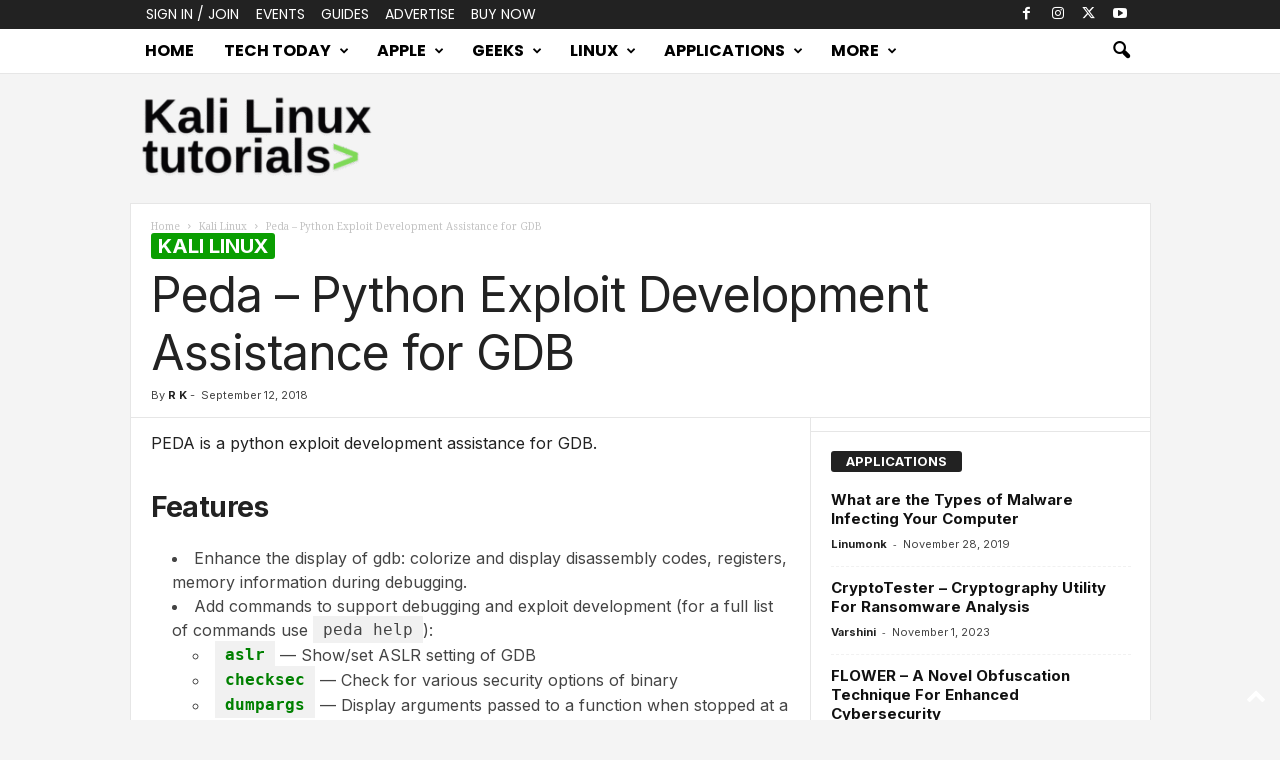

--- FILE ---
content_type: text/html; charset=UTF-8
request_url: https://kalilinuxtutorials.com/peda-python-exploit-development/
body_size: 28357
content:
<!doctype html >
<!--[if IE 8]>    <html class="ie8" lang="en-US"> <![endif]-->
<!--[if IE 9]>    <html class="ie9" lang="en-US"> <![endif]-->
<!--[if gt IE 8]><!--> <html lang="en-US"> <!--<![endif]-->
<head>
    <title>Peda - Python Exploit Development Assistance for GDB</title>
    <meta charset="UTF-8" />
    <meta name="viewport" content="width=device-width, initial-scale=1.0">
    <link rel="pingback" href="https://kalilinuxtutorials.com/xmlrpc.php" />
    <meta name='robots' content='index, follow, max-image-preview:large, max-snippet:-1, max-video-preview:-1' />
	<style>img:is([sizes="auto" i], [sizes^="auto," i]) { contain-intrinsic-size: 3000px 1500px }</style>
	<link rel="icon" type="image/png" href="https://kalilinuxtutorials.com/wp-content/uploads/2025/10/KLT.png">
	<!-- This site is optimized with the Yoast SEO plugin v25.9 - https://yoast.com/wordpress/plugins/seo/ -->
	<meta name="description" content="PEDA is a python exploit development assistance for GDB. Enhance the display of gdb: colorize and display disassembly codes, registers, memory information" />
	<link rel="canonical" href="https://kalilinuxtutorials.com/peda-python-exploit-development/" />
	<meta property="og:locale" content="en_US" />
	<meta property="og:type" content="article" />
	<meta property="og:title" content="Peda - Python Exploit Development Assistance for GDB" />
	<meta property="og:description" content="PEDA is a python exploit development assistance for GDB. Enhance the display of gdb: colorize and display disassembly codes, registers, memory information" />
	<meta property="og:url" content="https://kalilinuxtutorials.com/peda-python-exploit-development/" />
	<meta property="og:site_name" content="Kali Linux Tutorials" />
	<meta property="article:published_time" content="2018-09-12T02:00:38+00:00" />
	<meta property="og:image" content="https://kalilinuxtutorials.com/wp-content/uploads/2018/09/Screenshot1-1.png" />
	<meta name="author" content="R K" />
	<meta name="twitter:card" content="summary_large_image" />
	<meta name="twitter:creator" content="@CyberEdition" />
	<meta name="twitter:site" content="@CyberEdition" />
	<meta name="twitter:label1" content="Written by" />
	<meta name="twitter:data1" content="R K" />
	<meta name="twitter:label2" content="Est. reading time" />
	<meta name="twitter:data2" content="1 minute" />
	<script type="application/ld+json" class="yoast-schema-graph">{"@context":"https://schema.org","@graph":[{"@type":"Article","@id":"https://kalilinuxtutorials.com/peda-python-exploit-development/#article","isPartOf":{"@id":"https://kalilinuxtutorials.com/peda-python-exploit-development/"},"author":{"name":"R K","@id":"https://kalilinuxtutorials.com/#/schema/person/69444b58b9e267a4cf08fceb34b6f6ad"},"headline":"Peda &#8211; Python Exploit Development Assistance for GDB","datePublished":"2018-09-12T02:00:38+00:00","mainEntityOfPage":{"@id":"https://kalilinuxtutorials.com/peda-python-exploit-development/"},"wordCount":242,"publisher":{"@id":"https://kalilinuxtutorials.com/#organization"},"image":{"@id":"https://kalilinuxtutorials.com/peda-python-exploit-development/#primaryimage"},"thumbnailUrl":"https://kalilinuxtutorials.com/wp-content/uploads/2018/09/Screenshot1-1.png","keywords":["GDB","Peda","Python"],"articleSection":["Kali Linux"],"inLanguage":"en-US"},{"@type":"WebPage","@id":"https://kalilinuxtutorials.com/peda-python-exploit-development/","url":"https://kalilinuxtutorials.com/peda-python-exploit-development/","name":"Peda - Python Exploit Development Assistance for GDB","isPartOf":{"@id":"https://kalilinuxtutorials.com/#website"},"primaryImageOfPage":{"@id":"https://kalilinuxtutorials.com/peda-python-exploit-development/#primaryimage"},"image":{"@id":"https://kalilinuxtutorials.com/peda-python-exploit-development/#primaryimage"},"thumbnailUrl":"https://kalilinuxtutorials.com/wp-content/uploads/2018/09/Screenshot1-1.png","datePublished":"2018-09-12T02:00:38+00:00","description":"PEDA is a python exploit development assistance for GDB. Enhance the display of gdb: colorize and display disassembly codes, registers, memory information","inLanguage":"en-US","potentialAction":[{"@type":"ReadAction","target":["https://kalilinuxtutorials.com/peda-python-exploit-development/"]}]},{"@type":"ImageObject","inLanguage":"en-US","@id":"https://kalilinuxtutorials.com/peda-python-exploit-development/#primaryimage","url":"https://kalilinuxtutorials.com/wp-content/uploads/2018/09/Screenshot1-1.png","contentUrl":"https://kalilinuxtutorials.com/wp-content/uploads/2018/09/Screenshot1-1.png"},{"@type":"WebSite","@id":"https://kalilinuxtutorials.com/#website","url":"https://kalilinuxtutorials.com/","name":"Kali Linux Tutorials","description":"Kali Linux Tutorials","publisher":{"@id":"https://kalilinuxtutorials.com/#organization"},"potentialAction":[{"@type":"SearchAction","target":{"@type":"EntryPoint","urlTemplate":"https://kalilinuxtutorials.com/?s={search_term_string}"},"query-input":{"@type":"PropertyValueSpecification","valueRequired":true,"valueName":"search_term_string"}}],"inLanguage":"en-US"},{"@type":"Organization","@id":"https://kalilinuxtutorials.com/#organization","name":"Kali Linux Tutorials","url":"https://kalilinuxtutorials.com/","logo":{"@type":"ImageObject","inLanguage":"en-US","@id":"https://kalilinuxtutorials.com/#/schema/logo/image/","url":"https://kalilinuxtutorials.com/wp-content/uploads/2025/07/Kali.png","contentUrl":"https://kalilinuxtutorials.com/wp-content/uploads/2025/07/Kali.png","width":272,"height":90,"caption":"Kali Linux Tutorials"},"image":{"@id":"https://kalilinuxtutorials.com/#/schema/logo/image/"},"sameAs":["https://x.com/CyberEdition","https://www.threads.com/@cybersecurityedition","https://www.linkedin.com/company/cyberedition","https://www.instagram.com/cybersecurityedition/"]},{"@type":"Person","@id":"https://kalilinuxtutorials.com/#/schema/person/69444b58b9e267a4cf08fceb34b6f6ad","name":"R K","image":{"@type":"ImageObject","inLanguage":"en-US","@id":"https://kalilinuxtutorials.com/#/schema/person/image/","url":"https://secure.gravatar.com/avatar/d3937c9687f2da11bc0a716404ff91779fe19ca115208dbf66167ad353aca5aa?s=96&d=mm&r=g","contentUrl":"https://secure.gravatar.com/avatar/d3937c9687f2da11bc0a716404ff91779fe19ca115208dbf66167ad353aca5aa?s=96&d=mm&r=g","caption":"R K"},"url":"https://kalilinuxtutorials.com/author/ranjith/"}]}</script>
	<!-- / Yoast SEO plugin. -->


<link rel="amphtml" href="https://kalilinuxtutorials.com/peda-python-exploit-development/amp/" /><meta name="generator" content="AMP for WP 1.1.6.1"/><link rel='dns-prefetch' href='//stats.wp.com' />
<link rel='dns-prefetch' href='//fonts.googleapis.com' />
<link rel="alternate" type="application/rss+xml" title="Kali Linux Tutorials &raquo; Feed" href="https://kalilinuxtutorials.com/feed/" />
<link rel="alternate" type="application/rss+xml" title="Kali Linux Tutorials &raquo; Comments Feed" href="https://kalilinuxtutorials.com/comments/feed/" />
<script type="text/javascript">
/* <![CDATA[ */
window._wpemojiSettings = {"baseUrl":"https:\/\/s.w.org\/images\/core\/emoji\/16.0.1\/72x72\/","ext":".png","svgUrl":"https:\/\/s.w.org\/images\/core\/emoji\/16.0.1\/svg\/","svgExt":".svg","source":{"concatemoji":"https:\/\/kalilinuxtutorials.com\/wp-includes\/js\/wp-emoji-release.min.js?ver=6.8.3"}};
/*! This file is auto-generated */
!function(s,n){var o,i,e;function c(e){try{var t={supportTests:e,timestamp:(new Date).valueOf()};sessionStorage.setItem(o,JSON.stringify(t))}catch(e){}}function p(e,t,n){e.clearRect(0,0,e.canvas.width,e.canvas.height),e.fillText(t,0,0);var t=new Uint32Array(e.getImageData(0,0,e.canvas.width,e.canvas.height).data),a=(e.clearRect(0,0,e.canvas.width,e.canvas.height),e.fillText(n,0,0),new Uint32Array(e.getImageData(0,0,e.canvas.width,e.canvas.height).data));return t.every(function(e,t){return e===a[t]})}function u(e,t){e.clearRect(0,0,e.canvas.width,e.canvas.height),e.fillText(t,0,0);for(var n=e.getImageData(16,16,1,1),a=0;a<n.data.length;a++)if(0!==n.data[a])return!1;return!0}function f(e,t,n,a){switch(t){case"flag":return n(e,"\ud83c\udff3\ufe0f\u200d\u26a7\ufe0f","\ud83c\udff3\ufe0f\u200b\u26a7\ufe0f")?!1:!n(e,"\ud83c\udde8\ud83c\uddf6","\ud83c\udde8\u200b\ud83c\uddf6")&&!n(e,"\ud83c\udff4\udb40\udc67\udb40\udc62\udb40\udc65\udb40\udc6e\udb40\udc67\udb40\udc7f","\ud83c\udff4\u200b\udb40\udc67\u200b\udb40\udc62\u200b\udb40\udc65\u200b\udb40\udc6e\u200b\udb40\udc67\u200b\udb40\udc7f");case"emoji":return!a(e,"\ud83e\udedf")}return!1}function g(e,t,n,a){var r="undefined"!=typeof WorkerGlobalScope&&self instanceof WorkerGlobalScope?new OffscreenCanvas(300,150):s.createElement("canvas"),o=r.getContext("2d",{willReadFrequently:!0}),i=(o.textBaseline="top",o.font="600 32px Arial",{});return e.forEach(function(e){i[e]=t(o,e,n,a)}),i}function t(e){var t=s.createElement("script");t.src=e,t.defer=!0,s.head.appendChild(t)}"undefined"!=typeof Promise&&(o="wpEmojiSettingsSupports",i=["flag","emoji"],n.supports={everything:!0,everythingExceptFlag:!0},e=new Promise(function(e){s.addEventListener("DOMContentLoaded",e,{once:!0})}),new Promise(function(t){var n=function(){try{var e=JSON.parse(sessionStorage.getItem(o));if("object"==typeof e&&"number"==typeof e.timestamp&&(new Date).valueOf()<e.timestamp+604800&&"object"==typeof e.supportTests)return e.supportTests}catch(e){}return null}();if(!n){if("undefined"!=typeof Worker&&"undefined"!=typeof OffscreenCanvas&&"undefined"!=typeof URL&&URL.createObjectURL&&"undefined"!=typeof Blob)try{var e="postMessage("+g.toString()+"("+[JSON.stringify(i),f.toString(),p.toString(),u.toString()].join(",")+"));",a=new Blob([e],{type:"text/javascript"}),r=new Worker(URL.createObjectURL(a),{name:"wpTestEmojiSupports"});return void(r.onmessage=function(e){c(n=e.data),r.terminate(),t(n)})}catch(e){}c(n=g(i,f,p,u))}t(n)}).then(function(e){for(var t in e)n.supports[t]=e[t],n.supports.everything=n.supports.everything&&n.supports[t],"flag"!==t&&(n.supports.everythingExceptFlag=n.supports.everythingExceptFlag&&n.supports[t]);n.supports.everythingExceptFlag=n.supports.everythingExceptFlag&&!n.supports.flag,n.DOMReady=!1,n.readyCallback=function(){n.DOMReady=!0}}).then(function(){return e}).then(function(){var e;n.supports.everything||(n.readyCallback(),(e=n.source||{}).concatemoji?t(e.concatemoji):e.wpemoji&&e.twemoji&&(t(e.twemoji),t(e.wpemoji)))}))}((window,document),window._wpemojiSettings);
/* ]]> */
</script>

<link rel='stylesheet' id='jetpack_related-posts-css' href='https://kalilinuxtutorials.com/wp-content/plugins/jetpack/modules/related-posts/related-posts.css?ver=20240116' type='text/css' media='all' />
<style id='wp-emoji-styles-inline-css' type='text/css'>

	img.wp-smiley, img.emoji {
		display: inline !important;
		border: none !important;
		box-shadow: none !important;
		height: 1em !important;
		width: 1em !important;
		margin: 0 0.07em !important;
		vertical-align: -0.1em !important;
		background: none !important;
		padding: 0 !important;
	}
</style>
<link rel='stylesheet' id='wp-block-library-css' href='https://kalilinuxtutorials.com/wp-includes/css/dist/block-library/style.min.css?ver=6.8.3' type='text/css' media='all' />
<style id='classic-theme-styles-inline-css' type='text/css'>
/*! This file is auto-generated */
.wp-block-button__link{color:#fff;background-color:#32373c;border-radius:9999px;box-shadow:none;text-decoration:none;padding:calc(.667em + 2px) calc(1.333em + 2px);font-size:1.125em}.wp-block-file__button{background:#32373c;color:#fff;text-decoration:none}
</style>
<style id='kevinbatdorf-code-block-pro-style-inline-css' type='text/css'>
.wp-block-kevinbatdorf-code-block-pro{direction:ltr!important;font-family:ui-monospace,SFMono-Regular,Menlo,Monaco,Consolas,monospace;-webkit-text-size-adjust:100%!important;box-sizing:border-box!important;position:relative!important}.wp-block-kevinbatdorf-code-block-pro *{box-sizing:border-box!important}.wp-block-kevinbatdorf-code-block-pro pre,.wp-block-kevinbatdorf-code-block-pro pre *{font-size:inherit!important;line-height:inherit!important}.wp-block-kevinbatdorf-code-block-pro:not(.code-block-pro-editor) pre{background-image:none!important;border:0!important;border-radius:0!important;border-style:none!important;border-width:0!important;color:inherit!important;font-family:inherit!important;margin:0!important;overflow:auto!important;overflow-wrap:normal!important;padding:16px 0 16px 16px!important;text-align:left!important;white-space:pre!important;--tw-shadow:0 0 #0000;--tw-shadow-colored:0 0 #0000;box-shadow:var(--tw-ring-offset-shadow,0 0 #0000),var(--tw-ring-shadow,0 0 #0000),var(--tw-shadow)!important;outline:2px solid transparent!important;outline-offset:2px!important}.wp-block-kevinbatdorf-code-block-pro:not(.code-block-pro-editor) pre:focus-visible{outline-color:inherit!important}.wp-block-kevinbatdorf-code-block-pro.padding-disabled:not(.code-block-pro-editor) pre{padding:0!important}.wp-block-kevinbatdorf-code-block-pro.padding-bottom-disabled pre{padding-bottom:0!important}.wp-block-kevinbatdorf-code-block-pro:not(.code-block-pro-editor) pre code{background:none!important;background-color:transparent!important;border:0!important;border-radius:0!important;border-style:none!important;border-width:0!important;color:inherit!important;display:block!important;font-family:inherit!important;margin:0!important;overflow-wrap:normal!important;padding:0!important;text-align:left!important;white-space:pre!important;width:100%!important;--tw-shadow:0 0 #0000;--tw-shadow-colored:0 0 #0000;box-shadow:var(--tw-ring-offset-shadow,0 0 #0000),var(--tw-ring-shadow,0 0 #0000),var(--tw-shadow)!important}.wp-block-kevinbatdorf-code-block-pro:not(.code-block-pro-editor) pre code .line{display:inline-block!important;min-width:var(--cbp-block-width,100%)!important;vertical-align:top!important}.wp-block-kevinbatdorf-code-block-pro.cbp-has-line-numbers:not(.code-block-pro-editor) pre code .line{padding-left:calc(12px + var(--cbp-line-number-width, auto))!important}.wp-block-kevinbatdorf-code-block-pro.cbp-has-line-numbers:not(.code-block-pro-editor) pre code{counter-increment:step calc(var(--cbp-line-number-start, 1) - 1)!important;counter-reset:step!important}.wp-block-kevinbatdorf-code-block-pro pre code .line{position:relative!important}.wp-block-kevinbatdorf-code-block-pro:not(.code-block-pro-editor) pre code .line:before{content:""!important;display:inline-block!important}.wp-block-kevinbatdorf-code-block-pro.cbp-has-line-numbers:not(.code-block-pro-editor) pre code .line:not(.cbp-line-number-disabled):before{color:var(--cbp-line-number-color,#999)!important;content:counter(step)!important;counter-increment:step!important;left:0!important;opacity:.5!important;position:absolute!important;text-align:right!important;transition-duration:.5s!important;transition-property:opacity!important;transition-timing-function:cubic-bezier(.4,0,.2,1)!important;-webkit-user-select:none!important;-moz-user-select:none!important;user-select:none!important;width:var(--cbp-line-number-width,auto)!important}.wp-block-kevinbatdorf-code-block-pro.cbp-highlight-hover .line{min-height:var(--cbp-block-height,100%)!important}.wp-block-kevinbatdorf-code-block-pro .line.cbp-line-highlight .cbp-line-highlighter,.wp-block-kevinbatdorf-code-block-pro .line.cbp-no-blur:hover .cbp-line-highlighter,.wp-block-kevinbatdorf-code-block-pro.cbp-highlight-hover:not(.cbp-blur-enabled:not(.cbp-unblur-on-hover)) .line:hover .cbp-line-highlighter{background:var(--cbp-line-highlight-color,rgb(14 165 233/.2))!important;left:-16px!important;min-height:var(--cbp-block-height,100%)!important;min-width:calc(var(--cbp-block-width, 100%) + 16px)!important;pointer-events:none!important;position:absolute!important;top:0!important;width:100%!important}[data-code-block-pro-font-family="Code-Pro-Comic-Mono.ttf"].wp-block-kevinbatdorf-code-block-pro .line.cbp-line-highlight .cbp-line-highlighter,[data-code-block-pro-font-family="Code-Pro-Comic-Mono.ttf"].wp-block-kevinbatdorf-code-block-pro .line.cbp-no-blur:hover .cbp-line-highlighter,[data-code-block-pro-font-family="Code-Pro-Comic-Mono.ttf"].wp-block-kevinbatdorf-code-block-pro.cbp-highlight-hover:not(.cbp-blur-enabled:not(.cbp-unblur-on-hover)) .line:hover .cbp-line-highlighter{top:-.125rem!important}[data-code-block-pro-font-family=Code-Pro-Fira-Code].wp-block-kevinbatdorf-code-block-pro .line.cbp-line-highlight .cbp-line-highlighter,[data-code-block-pro-font-family=Code-Pro-Fira-Code].wp-block-kevinbatdorf-code-block-pro .line.cbp-no-blur:hover .cbp-line-highlighter,[data-code-block-pro-font-family=Code-Pro-Fira-Code].wp-block-kevinbatdorf-code-block-pro.cbp-highlight-hover:not(.cbp-blur-enabled:not(.cbp-unblur-on-hover)) .line:hover .cbp-line-highlighter{top:-1.5px!important}[data-code-block-pro-font-family="Code-Pro-Deja-Vu-Mono.ttf"].wp-block-kevinbatdorf-code-block-pro .line.cbp-line-highlight .cbp-line-highlighter,[data-code-block-pro-font-family="Code-Pro-Deja-Vu-Mono.ttf"].wp-block-kevinbatdorf-code-block-pro .line.cbp-no-blur:hover .cbp-line-highlighter,[data-code-block-pro-font-family="Code-Pro-Deja-Vu-Mono.ttf"].wp-block-kevinbatdorf-code-block-pro.cbp-highlight-hover:not(.cbp-blur-enabled:not(.cbp-unblur-on-hover)) .line:hover .cbp-line-highlighter,[data-code-block-pro-font-family=Code-Pro-Cozette].wp-block-kevinbatdorf-code-block-pro .line.cbp-line-highlight .cbp-line-highlighter,[data-code-block-pro-font-family=Code-Pro-Cozette].wp-block-kevinbatdorf-code-block-pro .line.cbp-no-blur:hover .cbp-line-highlighter,[data-code-block-pro-font-family=Code-Pro-Cozette].wp-block-kevinbatdorf-code-block-pro.cbp-highlight-hover:not(.cbp-blur-enabled:not(.cbp-unblur-on-hover)) .line:hover .cbp-line-highlighter{top:-1px!important}.wp-block-kevinbatdorf-code-block-pro:not(.code-block-pro-editor).padding-disabled pre .line.cbp-line-highlight:after{left:0!important;width:100%!important}.wp-block-kevinbatdorf-code-block-pro.cbp-blur-enabled pre .line:not(.cbp-no-blur){filter:blur(1.35px)!important;opacity:.8!important;pointer-events:none!important;transition-duration:.2s!important;transition-property:all!important;transition-timing-function:cubic-bezier(.4,0,.2,1)!important}.wp-block-kevinbatdorf-code-block-pro.cbp-blur-enabled.cbp-unblur-on-hover:hover pre .line:not(.cbp-no-blur){opacity:1!important;pointer-events:auto!important;--tw-blur: ;filter:var(--tw-blur) var(--tw-brightness) var(--tw-contrast) var(--tw-grayscale) var(--tw-hue-rotate) var(--tw-invert) var(--tw-saturate) var(--tw-sepia) var(--tw-drop-shadow)!important}.wp-block-kevinbatdorf-code-block-pro:not(.code-block-pro-editor) pre *{font-family:inherit!important}.cbp-see-more-simple-btn-hover{transition-property:none!important}.cbp-see-more-simple-btn-hover:hover{box-shadow:inset 0 0 100px 100px hsla(0,0%,100%,.1)!important}.code-block-pro-copy-button{border:0!important;border-style:none!important;border-width:0!important;cursor:pointer!important;left:auto!important;line-height:1!important;opacity:.1!important;outline:2px solid transparent!important;outline-offset:2px!important;padding:6px!important;position:absolute!important;right:0!important;top:0!important;transition-duration:.2s!important;transition-property:opacity!important;transition-timing-function:cubic-bezier(.4,0,.2,1)!important;z-index:10!important}.code-block-pro-copy-button:focus{opacity:.4!important}.code-block-pro-copy-button:focus-visible{outline-color:inherit!important}.code-block-pro-copy-button:not([data-has-text-button]){background:none!important;background-color:transparent!important}body .wp-block-kevinbatdorf-code-block-pro:not(#x) .code-block-pro-copy-button-pre,body .wp-block-kevinbatdorf-code-block-pro:not(#x) .code-block-pro-copy-button-textarea{clip:rect(0,0,0,0)!important;background-color:transparent!important;border-width:0!important;color:transparent!important;height:1px!important;left:0!important;margin:-.25rem!important;opacity:0!important;overflow:hidden!important;pointer-events:none!important;position:absolute!important;resize:none!important;top:0!important;white-space:nowrap!important;width:1px!important;--tw-shadow:0 0 #0000;--tw-shadow-colored:0 0 #0000;box-shadow:var(--tw-ring-offset-shadow,0 0 #0000),var(--tw-ring-shadow,0 0 #0000),var(--tw-shadow)!important}.wp-block-kevinbatdorf-code-block-pro.padding-disabled .code-block-pro-copy-button{padding:0!important}.wp-block-kevinbatdorf-code-block-pro:hover .code-block-pro-copy-button{opacity:.5!important}.wp-block-kevinbatdorf-code-block-pro .code-block-pro-copy-button:hover{opacity:.9!important}.code-block-pro-copy-button[data-has-text-button],.wp-block-kevinbatdorf-code-block-pro:hover .code-block-pro-copy-button[data-has-text-button]{opacity:1!important}.wp-block-kevinbatdorf-code-block-pro .code-block-pro-copy-button[data-has-text-button]:hover{opacity:.8!important}.code-block-pro-copy-button[data-has-text-button]{border-radius:.75rem!important;display:block!important;margin-right:.75rem!important;margin-top:.7rem!important;padding:.125rem .375rem!important}.code-block-pro-copy-button[data-inside-header-type=headlightsMuted],.code-block-pro-copy-button[data-inside-header-type^=headlights]{margin-top:.85rem!important}.code-block-pro-copy-button[data-inside-header-type=headlightsMutedAlt]{margin-top:.65rem!important}.code-block-pro-copy-button[data-inside-header-type=simpleString]{margin-top:.645rem!important}.code-block-pro-copy-button[data-inside-header-type=pillString]{margin-top:1rem!important}.code-block-pro-copy-button[data-inside-header-type=pillString] .cbp-btn-text{position:relative!important;top:1px!important}.cbp-btn-text{font-size:.75rem!important;line-height:1rem!important}.code-block-pro-copy-button .without-check{display:block!important}.code-block-pro-copy-button .with-check{display:none!important}.code-block-pro-copy-button.cbp-copying{opacity:1!important}.code-block-pro-copy-button.cbp-copying .without-check{display:none!important}.code-block-pro-copy-button.cbp-copying .with-check{display:block!important}.cbp-footer-link:hover{text-decoration-line:underline!important}@media print{.wp-block-kevinbatdorf-code-block-pro pre{max-height:none!important}.wp-block-kevinbatdorf-code-block-pro:not(#x) .line:before{background-color:transparent!important;color:inherit!important}.wp-block-kevinbatdorf-code-block-pro:not(#x) .cbp-line-highlighter,.wp-block-kevinbatdorf-code-block-pro:not(#x)>span{display:none!important}}

</style>
<style id='evib-icon-box-style-inline-css' type='text/css'>
.wp-block-evib-icon-box *{box-sizing:border-box}.wp-block-evib-icon-box .evbIconBox{display:inline-block}.wp-block-evib-icon-box .evbIconBox .icon{align-items:center;display:inline-flex;justify-content:center;line-height:1}.wp-block-evib-icon-box .evbIconBox .icon img,.wp-block-evib-icon-box .evbIconBox .icon svg{display:inline-block}

</style>
<link rel='stylesheet' id='mediaelement-css' href='https://kalilinuxtutorials.com/wp-includes/js/mediaelement/mediaelementplayer-legacy.min.css?ver=4.2.17' type='text/css' media='all' />
<link rel='stylesheet' id='wp-mediaelement-css' href='https://kalilinuxtutorials.com/wp-includes/js/mediaelement/wp-mediaelement.min.css?ver=6.8.3' type='text/css' media='all' />
<style id='jetpack-sharing-buttons-style-inline-css' type='text/css'>
.jetpack-sharing-buttons__services-list{display:flex;flex-direction:row;flex-wrap:wrap;gap:0;list-style-type:none;margin:5px;padding:0}.jetpack-sharing-buttons__services-list.has-small-icon-size{font-size:12px}.jetpack-sharing-buttons__services-list.has-normal-icon-size{font-size:16px}.jetpack-sharing-buttons__services-list.has-large-icon-size{font-size:24px}.jetpack-sharing-buttons__services-list.has-huge-icon-size{font-size:36px}@media print{.jetpack-sharing-buttons__services-list{display:none!important}}.editor-styles-wrapper .wp-block-jetpack-sharing-buttons{gap:0;padding-inline-start:0}ul.jetpack-sharing-buttons__services-list.has-background{padding:1.25em 2.375em}
</style>
<style id='global-styles-inline-css' type='text/css'>
:root{--wp--preset--aspect-ratio--square: 1;--wp--preset--aspect-ratio--4-3: 4/3;--wp--preset--aspect-ratio--3-4: 3/4;--wp--preset--aspect-ratio--3-2: 3/2;--wp--preset--aspect-ratio--2-3: 2/3;--wp--preset--aspect-ratio--16-9: 16/9;--wp--preset--aspect-ratio--9-16: 9/16;--wp--preset--color--black: #000000;--wp--preset--color--cyan-bluish-gray: #abb8c3;--wp--preset--color--white: #ffffff;--wp--preset--color--pale-pink: #f78da7;--wp--preset--color--vivid-red: #cf2e2e;--wp--preset--color--luminous-vivid-orange: #ff6900;--wp--preset--color--luminous-vivid-amber: #fcb900;--wp--preset--color--light-green-cyan: #7bdcb5;--wp--preset--color--vivid-green-cyan: #00d084;--wp--preset--color--pale-cyan-blue: #8ed1fc;--wp--preset--color--vivid-cyan-blue: #0693e3;--wp--preset--color--vivid-purple: #9b51e0;--wp--preset--gradient--vivid-cyan-blue-to-vivid-purple: linear-gradient(135deg,rgba(6,147,227,1) 0%,rgb(155,81,224) 100%);--wp--preset--gradient--light-green-cyan-to-vivid-green-cyan: linear-gradient(135deg,rgb(122,220,180) 0%,rgb(0,208,130) 100%);--wp--preset--gradient--luminous-vivid-amber-to-luminous-vivid-orange: linear-gradient(135deg,rgba(252,185,0,1) 0%,rgba(255,105,0,1) 100%);--wp--preset--gradient--luminous-vivid-orange-to-vivid-red: linear-gradient(135deg,rgba(255,105,0,1) 0%,rgb(207,46,46) 100%);--wp--preset--gradient--very-light-gray-to-cyan-bluish-gray: linear-gradient(135deg,rgb(238,238,238) 0%,rgb(169,184,195) 100%);--wp--preset--gradient--cool-to-warm-spectrum: linear-gradient(135deg,rgb(74,234,220) 0%,rgb(151,120,209) 20%,rgb(207,42,186) 40%,rgb(238,44,130) 60%,rgb(251,105,98) 80%,rgb(254,248,76) 100%);--wp--preset--gradient--blush-light-purple: linear-gradient(135deg,rgb(255,206,236) 0%,rgb(152,150,240) 100%);--wp--preset--gradient--blush-bordeaux: linear-gradient(135deg,rgb(254,205,165) 0%,rgb(254,45,45) 50%,rgb(107,0,62) 100%);--wp--preset--gradient--luminous-dusk: linear-gradient(135deg,rgb(255,203,112) 0%,rgb(199,81,192) 50%,rgb(65,88,208) 100%);--wp--preset--gradient--pale-ocean: linear-gradient(135deg,rgb(255,245,203) 0%,rgb(182,227,212) 50%,rgb(51,167,181) 100%);--wp--preset--gradient--electric-grass: linear-gradient(135deg,rgb(202,248,128) 0%,rgb(113,206,126) 100%);--wp--preset--gradient--midnight: linear-gradient(135deg,rgb(2,3,129) 0%,rgb(40,116,252) 100%);--wp--preset--font-size--small: 10px;--wp--preset--font-size--medium: 20px;--wp--preset--font-size--large: 30px;--wp--preset--font-size--x-large: 42px;--wp--preset--font-size--regular: 14px;--wp--preset--font-size--larger: 48px;--wp--preset--spacing--20: 0.44rem;--wp--preset--spacing--30: 0.67rem;--wp--preset--spacing--40: 1rem;--wp--preset--spacing--50: 1.5rem;--wp--preset--spacing--60: 2.25rem;--wp--preset--spacing--70: 3.38rem;--wp--preset--spacing--80: 5.06rem;--wp--preset--shadow--natural: 6px 6px 9px rgba(0, 0, 0, 0.2);--wp--preset--shadow--deep: 12px 12px 50px rgba(0, 0, 0, 0.4);--wp--preset--shadow--sharp: 6px 6px 0px rgba(0, 0, 0, 0.2);--wp--preset--shadow--outlined: 6px 6px 0px -3px rgba(255, 255, 255, 1), 6px 6px rgba(0, 0, 0, 1);--wp--preset--shadow--crisp: 6px 6px 0px rgba(0, 0, 0, 1);}:where(.is-layout-flex){gap: 0.5em;}:where(.is-layout-grid){gap: 0.5em;}body .is-layout-flex{display: flex;}.is-layout-flex{flex-wrap: wrap;align-items: center;}.is-layout-flex > :is(*, div){margin: 0;}body .is-layout-grid{display: grid;}.is-layout-grid > :is(*, div){margin: 0;}:where(.wp-block-columns.is-layout-flex){gap: 2em;}:where(.wp-block-columns.is-layout-grid){gap: 2em;}:where(.wp-block-post-template.is-layout-flex){gap: 1.25em;}:where(.wp-block-post-template.is-layout-grid){gap: 1.25em;}.has-black-color{color: var(--wp--preset--color--black) !important;}.has-cyan-bluish-gray-color{color: var(--wp--preset--color--cyan-bluish-gray) !important;}.has-white-color{color: var(--wp--preset--color--white) !important;}.has-pale-pink-color{color: var(--wp--preset--color--pale-pink) !important;}.has-vivid-red-color{color: var(--wp--preset--color--vivid-red) !important;}.has-luminous-vivid-orange-color{color: var(--wp--preset--color--luminous-vivid-orange) !important;}.has-luminous-vivid-amber-color{color: var(--wp--preset--color--luminous-vivid-amber) !important;}.has-light-green-cyan-color{color: var(--wp--preset--color--light-green-cyan) !important;}.has-vivid-green-cyan-color{color: var(--wp--preset--color--vivid-green-cyan) !important;}.has-pale-cyan-blue-color{color: var(--wp--preset--color--pale-cyan-blue) !important;}.has-vivid-cyan-blue-color{color: var(--wp--preset--color--vivid-cyan-blue) !important;}.has-vivid-purple-color{color: var(--wp--preset--color--vivid-purple) !important;}.has-black-background-color{background-color: var(--wp--preset--color--black) !important;}.has-cyan-bluish-gray-background-color{background-color: var(--wp--preset--color--cyan-bluish-gray) !important;}.has-white-background-color{background-color: var(--wp--preset--color--white) !important;}.has-pale-pink-background-color{background-color: var(--wp--preset--color--pale-pink) !important;}.has-vivid-red-background-color{background-color: var(--wp--preset--color--vivid-red) !important;}.has-luminous-vivid-orange-background-color{background-color: var(--wp--preset--color--luminous-vivid-orange) !important;}.has-luminous-vivid-amber-background-color{background-color: var(--wp--preset--color--luminous-vivid-amber) !important;}.has-light-green-cyan-background-color{background-color: var(--wp--preset--color--light-green-cyan) !important;}.has-vivid-green-cyan-background-color{background-color: var(--wp--preset--color--vivid-green-cyan) !important;}.has-pale-cyan-blue-background-color{background-color: var(--wp--preset--color--pale-cyan-blue) !important;}.has-vivid-cyan-blue-background-color{background-color: var(--wp--preset--color--vivid-cyan-blue) !important;}.has-vivid-purple-background-color{background-color: var(--wp--preset--color--vivid-purple) !important;}.has-black-border-color{border-color: var(--wp--preset--color--black) !important;}.has-cyan-bluish-gray-border-color{border-color: var(--wp--preset--color--cyan-bluish-gray) !important;}.has-white-border-color{border-color: var(--wp--preset--color--white) !important;}.has-pale-pink-border-color{border-color: var(--wp--preset--color--pale-pink) !important;}.has-vivid-red-border-color{border-color: var(--wp--preset--color--vivid-red) !important;}.has-luminous-vivid-orange-border-color{border-color: var(--wp--preset--color--luminous-vivid-orange) !important;}.has-luminous-vivid-amber-border-color{border-color: var(--wp--preset--color--luminous-vivid-amber) !important;}.has-light-green-cyan-border-color{border-color: var(--wp--preset--color--light-green-cyan) !important;}.has-vivid-green-cyan-border-color{border-color: var(--wp--preset--color--vivid-green-cyan) !important;}.has-pale-cyan-blue-border-color{border-color: var(--wp--preset--color--pale-cyan-blue) !important;}.has-vivid-cyan-blue-border-color{border-color: var(--wp--preset--color--vivid-cyan-blue) !important;}.has-vivid-purple-border-color{border-color: var(--wp--preset--color--vivid-purple) !important;}.has-vivid-cyan-blue-to-vivid-purple-gradient-background{background: var(--wp--preset--gradient--vivid-cyan-blue-to-vivid-purple) !important;}.has-light-green-cyan-to-vivid-green-cyan-gradient-background{background: var(--wp--preset--gradient--light-green-cyan-to-vivid-green-cyan) !important;}.has-luminous-vivid-amber-to-luminous-vivid-orange-gradient-background{background: var(--wp--preset--gradient--luminous-vivid-amber-to-luminous-vivid-orange) !important;}.has-luminous-vivid-orange-to-vivid-red-gradient-background{background: var(--wp--preset--gradient--luminous-vivid-orange-to-vivid-red) !important;}.has-very-light-gray-to-cyan-bluish-gray-gradient-background{background: var(--wp--preset--gradient--very-light-gray-to-cyan-bluish-gray) !important;}.has-cool-to-warm-spectrum-gradient-background{background: var(--wp--preset--gradient--cool-to-warm-spectrum) !important;}.has-blush-light-purple-gradient-background{background: var(--wp--preset--gradient--blush-light-purple) !important;}.has-blush-bordeaux-gradient-background{background: var(--wp--preset--gradient--blush-bordeaux) !important;}.has-luminous-dusk-gradient-background{background: var(--wp--preset--gradient--luminous-dusk) !important;}.has-pale-ocean-gradient-background{background: var(--wp--preset--gradient--pale-ocean) !important;}.has-electric-grass-gradient-background{background: var(--wp--preset--gradient--electric-grass) !important;}.has-midnight-gradient-background{background: var(--wp--preset--gradient--midnight) !important;}.has-small-font-size{font-size: var(--wp--preset--font-size--small) !important;}.has-medium-font-size{font-size: var(--wp--preset--font-size--medium) !important;}.has-large-font-size{font-size: var(--wp--preset--font-size--large) !important;}.has-x-large-font-size{font-size: var(--wp--preset--font-size--x-large) !important;}
:where(.wp-block-post-template.is-layout-flex){gap: 1.25em;}:where(.wp-block-post-template.is-layout-grid){gap: 1.25em;}
:where(.wp-block-columns.is-layout-flex){gap: 2em;}:where(.wp-block-columns.is-layout-grid){gap: 2em;}
:root :where(.wp-block-pullquote){font-size: 1.5em;line-height: 1.6;}
</style>
<link rel='stylesheet' id='mailerlite_forms.css-css' href='https://kalilinuxtutorials.com/wp-content/plugins/official-mailerlite-sign-up-forms/assets/css/mailerlite_forms.css?ver=1.7.14' type='text/css' media='all' />
<link rel='stylesheet' id='td-plugin-newsletter-css' href='https://kalilinuxtutorials.com/wp-content/plugins/td-newsletter/style.css?ver=5.4.3.3' type='text/css' media='all' />
<link rel='stylesheet' id='google-fonts-style-css' href='https://fonts.googleapis.com/css?family=Poppins%3A400%2C700%7CDroid+Sans%3A400%2C700%7CRoboto%3A400%2C700%7CMontserrat+Alternates%3A400%2C700%7CLato%3A400%2C700%7CInter%3A400%2C700%7CPoor+Story%3A400%2C700%7CDroid+Serif%3A400%2C700%7COpen+Sans%3A400%2C600%2C700%7CRoboto+Condensed%3A400%2C500%2C700&#038;display=swap&#038;ver=5.4.3.3' type='text/css' media='all' />
<link rel='stylesheet' id='td-theme-css' href='https://kalilinuxtutorials.com/wp-content/themes/Newsmag/style.css?ver=5.4.3.3' type='text/css' media='all' />
<style id='td-theme-inline-css' type='text/css'>
    
        /* custom css - generated by TagDiv Composer */
        @media (max-width: 767px) {
            .td-header-desktop-wrap {
                display: none;
            }
        }
        @media (min-width: 767px) {
            .td-header-mobile-wrap {
                display: none;
            }
        }
    
	
</style>
<link rel='stylesheet' id='td-legacy-framework-front-style-css' href='https://kalilinuxtutorials.com/wp-content/plugins/td-composer/legacy/Newsmag/assets/css/td_legacy_main.css?ver=e5fcc38395b0030bac3ad179898970d6xzx' type='text/css' media='all' />
<link rel='stylesheet' id='td-theme-demo-style-css' href='https://kalilinuxtutorials.com/wp-content/plugins/td-composer/legacy/Newsmag/includes/demos/tech/demo_style.css?ver=5.4.3.3' type='text/css' media='all' />
<script type="text/javascript" id="jetpack_related-posts-js-extra">
/* <![CDATA[ */
var related_posts_js_options = {"post_heading":"h4"};
/* ]]> */
</script>
<script type="text/javascript" src="https://kalilinuxtutorials.com/wp-content/plugins/jetpack/_inc/build/related-posts/related-posts.min.js?ver=20240116" id="jetpack_related-posts-js"></script>
<script type="text/javascript" src="https://kalilinuxtutorials.com/wp-includes/js/dist/vendor/react.min.js?ver=18.3.1.1" id="react-js"></script>
<script type="text/javascript" src="https://kalilinuxtutorials.com/wp-includes/js/dist/vendor/react-dom.min.js?ver=18.3.1.1" id="react-dom-js"></script>
<script type="text/javascript" src="https://kalilinuxtutorials.com/wp-content/plugins/envision-icon-box-block/build/script.js?ver=bb871551e5e5db73822c" id="evib-icon-box-script-js"></script>
<script type="text/javascript" src="https://kalilinuxtutorials.com/wp-includes/js/jquery/jquery.min.js?ver=3.7.1" id="jquery-core-js"></script>
<script type="text/javascript" src="https://kalilinuxtutorials.com/wp-includes/js/jquery/jquery-migrate.min.js?ver=3.4.1" id="jquery-migrate-js"></script>
<link rel="https://api.w.org/" href="https://kalilinuxtutorials.com/wp-json/" /><link rel="alternate" title="JSON" type="application/json" href="https://kalilinuxtutorials.com/wp-json/wp/v2/posts/2564" /><link rel="EditURI" type="application/rsd+xml" title="RSD" href="https://kalilinuxtutorials.com/xmlrpc.php?rsd" />
<meta name="generator" content="WordPress 6.8.3" />
<link rel='shortlink' href='https://kalilinuxtutorials.com/?p=2564' />
<link rel="alternate" title="oEmbed (JSON)" type="application/json+oembed" href="https://kalilinuxtutorials.com/wp-json/oembed/1.0/embed?url=https%3A%2F%2Fkalilinuxtutorials.com%2Fpeda-python-exploit-development%2F" />
<link rel="alternate" title="oEmbed (XML)" type="text/xml+oembed" href="https://kalilinuxtutorials.com/wp-json/oembed/1.0/embed?url=https%3A%2F%2Fkalilinuxtutorials.com%2Fpeda-python-exploit-development%2F&#038;format=xml" />
        <!-- MailerLite Universal -->
        <script>
            (function(w,d,e,u,f,l,n){w[f]=w[f]||function(){(w[f].q=w[f].q||[])
                .push(arguments);},l=d.createElement(e),l.async=1,l.src=u,
                n=d.getElementsByTagName(e)[0],n.parentNode.insertBefore(l,n);})
            (window,document,'script','https://assets.mailerlite.com/js/universal.js','ml');
            ml('account', '1810052');
            ml('enablePopups', true);
        </script>
        <!-- End MailerLite Universal -->
        	<style>img#wpstats{display:none}</style>
		
<!-- JS generated by theme -->

<script type="text/javascript" id="td-generated-header-js">
    
    

	    var tdBlocksArray = []; //here we store all the items for the current page

	    // td_block class - each ajax block uses a object of this class for requests
	    function tdBlock() {
		    this.id = '';
		    this.block_type = 1; //block type id (1-234 etc)
		    this.atts = '';
		    this.td_column_number = '';
		    this.td_current_page = 1; //
		    this.post_count = 0; //from wp
		    this.found_posts = 0; //from wp
		    this.max_num_pages = 0; //from wp
		    this.td_filter_value = ''; //current live filter value
		    this.is_ajax_running = false;
		    this.td_user_action = ''; // load more or infinite loader (used by the animation)
		    this.header_color = '';
		    this.ajax_pagination_infinite_stop = ''; //show load more at page x
	    }

        // td_js_generator - mini detector
        ( function () {
            var htmlTag = document.getElementsByTagName("html")[0];

	        if ( navigator.userAgent.indexOf("MSIE 10.0") > -1 ) {
                htmlTag.className += ' ie10';
            }

            if ( !!navigator.userAgent.match(/Trident.*rv\:11\./) ) {
                htmlTag.className += ' ie11';
            }

	        if ( navigator.userAgent.indexOf("Edge") > -1 ) {
                htmlTag.className += ' ieEdge';
            }

            if ( /(iPad|iPhone|iPod)/g.test(navigator.userAgent) ) {
                htmlTag.className += ' td-md-is-ios';
            }

            var user_agent = navigator.userAgent.toLowerCase();
            if ( user_agent.indexOf("android") > -1 ) {
                htmlTag.className += ' td-md-is-android';
            }

            if ( -1 !== navigator.userAgent.indexOf('Mac OS X')  ) {
                htmlTag.className += ' td-md-is-os-x';
            }

            if ( /chrom(e|ium)/.test(navigator.userAgent.toLowerCase()) ) {
               htmlTag.className += ' td-md-is-chrome';
            }

            if ( -1 !== navigator.userAgent.indexOf('Firefox') ) {
                htmlTag.className += ' td-md-is-firefox';
            }

            if ( -1 !== navigator.userAgent.indexOf('Safari') && -1 === navigator.userAgent.indexOf('Chrome') ) {
                htmlTag.className += ' td-md-is-safari';
            }

            if( -1 !== navigator.userAgent.indexOf('IEMobile') ){
                htmlTag.className += ' td-md-is-iemobile';
            }

        })();

        var tdLocalCache = {};

        ( function () {
            "use strict";

            tdLocalCache = {
                data: {},
                remove: function (resource_id) {
                    delete tdLocalCache.data[resource_id];
                },
                exist: function (resource_id) {
                    return tdLocalCache.data.hasOwnProperty(resource_id) && tdLocalCache.data[resource_id] !== null;
                },
                get: function (resource_id) {
                    return tdLocalCache.data[resource_id];
                },
                set: function (resource_id, cachedData) {
                    tdLocalCache.remove(resource_id);
                    tdLocalCache.data[resource_id] = cachedData;
                }
            };
        })();

    
    
var td_viewport_interval_list=[{"limitBottom":767,"sidebarWidth":251},{"limitBottom":1023,"sidebarWidth":339}];
var td_animation_stack_effect="type0";
var tds_animation_stack=true;
var td_animation_stack_specific_selectors=".entry-thumb, img, .td-lazy-img";
var td_animation_stack_general_selectors=".td-animation-stack img, .td-animation-stack .entry-thumb, .post img, .td-animation-stack .td-lazy-img";
var tdc_is_installed="yes";
var td_ajax_url="https:\/\/kalilinuxtutorials.com\/wp-admin\/admin-ajax.php?td_theme_name=Newsmag&v=5.4.3.3";
var td_get_template_directory_uri="https:\/\/kalilinuxtutorials.com\/wp-content\/plugins\/td-composer\/legacy\/common";
var tds_snap_menu="smart_snap_always";
var tds_logo_on_sticky="show_header_logo";
var tds_header_style="6";
var td_please_wait="Please wait...";
var td_email_user_pass_incorrect="User or password incorrect!";
var td_email_user_incorrect="Email or username incorrect!";
var td_email_incorrect="Email incorrect!";
var td_user_incorrect="Username incorrect!";
var td_email_user_empty="Email or username empty!";
var td_pass_empty="Pass empty!";
var td_pass_pattern_incorrect="Invalid Pass Pattern!";
var td_retype_pass_incorrect="Retyped Pass incorrect!";
var tds_more_articles_on_post_enable="show";
var tds_more_articles_on_post_time_to_wait="";
var tds_more_articles_on_post_pages_distance_from_top=0;
var tds_captcha="";
var tds_theme_color_site_wide="#0a9e01";
var tds_smart_sidebar="enabled";
var tdThemeName="Newsmag";
var tdThemeNameWl="Newsmag";
var td_magnific_popup_translation_tPrev="Previous (Left arrow key)";
var td_magnific_popup_translation_tNext="Next (Right arrow key)";
var td_magnific_popup_translation_tCounter="%curr% of %total%";
var td_magnific_popup_translation_ajax_tError="The content from %url% could not be loaded.";
var td_magnific_popup_translation_image_tError="The image #%curr% could not be loaded.";
var tdBlockNonce="84c62c0591";
var tdMobileMenu="enabled";
var tdMobileSearch="enabled";
var tdDateNamesI18n={"month_names":["January","February","March","April","May","June","July","August","September","October","November","December"],"month_names_short":["Jan","Feb","Mar","Apr","May","Jun","Jul","Aug","Sep","Oct","Nov","Dec"],"day_names":["Sunday","Monday","Tuesday","Wednesday","Thursday","Friday","Saturday"],"day_names_short":["Sun","Mon","Tue","Wed","Thu","Fri","Sat"]};
var td_deploy_mode="deploy";
var td_ad_background_click_link="";
var td_ad_background_click_target="";
</script>


<!-- Header style compiled by theme -->

<style>
/* custom css - generated by TagDiv Composer */
    

body {
	background-color:#f4f4f4;
}
.td-header-border:before,
    .td-trending-now-title,
    .td_block_mega_menu .td_mega_menu_sub_cats .cur-sub-cat,
    .td-post-category:hover,
    .td-header-style-2 .td-header-sp-logo,
    .td-next-prev-wrap a:hover i,
    .page-nav .current,
    .widget_calendar tfoot a:hover,
    .td-footer-container .widget_search .wpb_button:hover,
    .td-scroll-up-visible,
    .dropcap,
    .td-category a,
    input[type="submit"]:hover,
    .td-post-small-box a:hover,
    .td-404-sub-sub-title a:hover,
    .td-rating-bar-wrap div,
    .td_top_authors .td-active .td-author-post-count,
    .td_top_authors .td-active .td-author-comments-count,
    .td_smart_list_3 .td-sml3-top-controls i:hover,
    .td_smart_list_3 .td-sml3-bottom-controls i:hover,
    .td_wrapper_video_playlist .td_video_controls_playlist_wrapper,
    .td-read-more a:hover,
    .td-login-wrap .btn,
    .td_display_err,
    .td-header-style-6 .td-top-menu-full,
    #bbpress-forums button:hover,
    #bbpress-forums .bbp-pagination .current,
    .bbp_widget_login .button:hover,
    .header-search-wrap .td-drop-down-search .btn:hover,
    .td-post-text-content .more-link-wrap:hover a,
    #buddypress div.item-list-tabs ul li > a span,
    #buddypress div.item-list-tabs ul li > a:hover span,
    #buddypress input[type=submit]:hover,
    #buddypress a.button:hover span,
    #buddypress div.item-list-tabs ul li.selected a span,
    #buddypress div.item-list-tabs ul li.current a span,
    #buddypress input[type=submit]:focus,
    .td-grid-style-3 .td-big-grid-post .td-module-thumb a:last-child:before,
    .td-grid-style-4 .td-big-grid-post .td-module-thumb a:last-child:before,
    .td-grid-style-5 .td-big-grid-post .td-module-thumb:after,
    .td_category_template_2 .td-category-siblings .td-category a:hover,
    .td-weather-week:before,
    .td-weather-information:before,
     .td_3D_btn,
    .td_shadow_btn,
    .td_default_btn,
    .td_square_btn, 
    .td_outlined_btn:hover {
        background-color: #0a9e01;
    }

    @media (max-width: 767px) {
        .td-category a.td-current-sub-category {
            background-color: #0a9e01;
        }
    }

    .woocommerce .onsale,
    .woocommerce .woocommerce a.button:hover,
    .woocommerce-page .woocommerce .button:hover,
    .single-product .product .summary .cart .button:hover,
    .woocommerce .woocommerce .product a.button:hover,
    .woocommerce .product a.button:hover,
    .woocommerce .product #respond input#submit:hover,
    .woocommerce .checkout input#place_order:hover,
    .woocommerce .woocommerce.widget .button:hover,
    .woocommerce .woocommerce-message .button:hover,
    .woocommerce .woocommerce-error .button:hover,
    .woocommerce .woocommerce-info .button:hover,
    .woocommerce.widget .ui-slider .ui-slider-handle,
    .vc_btn-black:hover,
	.wpb_btn-black:hover,
	.item-list-tabs .feed:hover a,
	.td-smart-list-button:hover {
    	background-color: #0a9e01;
    }

    .td-header-sp-top-menu .top-header-menu > .current-menu-item > a,
    .td-header-sp-top-menu .top-header-menu > .current-menu-ancestor > a,
    .td-header-sp-top-menu .top-header-menu > .current-category-ancestor > a,
    .td-header-sp-top-menu .top-header-menu > li > a:hover,
    .td-header-sp-top-menu .top-header-menu > .sfHover > a,
    .top-header-menu ul .current-menu-item > a,
    .top-header-menu ul .current-menu-ancestor > a,
    .top-header-menu ul .current-category-ancestor > a,
    .top-header-menu ul li > a:hover,
    .top-header-menu ul .sfHover > a,
    .sf-menu ul .td-menu-item > a:hover,
    .sf-menu ul .sfHover > a,
    .sf-menu ul .current-menu-ancestor > a,
    .sf-menu ul .current-category-ancestor > a,
    .sf-menu ul .current-menu-item > a,
    .td_module_wrap:hover .entry-title a,
    .td_mod_mega_menu:hover .entry-title a,
    .footer-email-wrap a,
    .widget a:hover,
    .td-footer-container .widget_calendar #today,
    .td-category-pulldown-filter a.td-pulldown-category-filter-link:hover,
    .td-load-more-wrap a:hover,
    .td-post-next-prev-content a:hover,
    .td-author-name a:hover,
    .td-author-url a:hover,
    .td_mod_related_posts:hover .entry-title a,
    .td-search-query,
    .header-search-wrap .td-drop-down-search .result-msg a:hover,
    .td_top_authors .td-active .td-authors-name a,
    .post blockquote p,
    .td-post-content blockquote p,
    .page blockquote p,
    .comment-list cite a:hover,
    .comment-list cite:hover,
    .comment-list .comment-reply-link:hover,
    a,
    .white-menu #td-header-menu .sf-menu > li > a:hover,
    .white-menu #td-header-menu .sf-menu > .current-menu-ancestor > a,
    .white-menu #td-header-menu .sf-menu > .current-menu-item > a,
    .td_quote_on_blocks,
    #bbpress-forums .bbp-forum-freshness a:hover,
    #bbpress-forums .bbp-topic-freshness a:hover,
    #bbpress-forums .bbp-forums-list li a:hover,
    #bbpress-forums .bbp-forum-title:hover,
    #bbpress-forums .bbp-topic-permalink:hover,
    #bbpress-forums .bbp-topic-started-by a:hover,
    #bbpress-forums .bbp-topic-started-in a:hover,
    #bbpress-forums .bbp-body .super-sticky li.bbp-topic-title .bbp-topic-permalink,
    #bbpress-forums .bbp-body .sticky li.bbp-topic-title .bbp-topic-permalink,
    #bbpress-forums #subscription-toggle a:hover,
    #bbpress-forums #favorite-toggle a:hover,
    .woocommerce-account .woocommerce-MyAccount-navigation a:hover,
    .widget_display_replies .bbp-author-name,
    .widget_display_topics .bbp-author-name,
    .archive .widget_archive .current,
    .archive .widget_archive .current a,
    .td-subcategory-header .td-category-siblings .td-subcat-dropdown a.td-current-sub-category,
    .td-subcategory-header .td-category-siblings .td-subcat-dropdown a:hover,
    .td-pulldown-filter-display-option:hover,
    .td-pulldown-filter-display-option .td-pulldown-filter-link:hover,
    .td_normal_slide .td-wrapper-pulldown-filter .td-pulldown-filter-list a:hover,
    #buddypress ul.item-list li div.item-title a:hover,
    .td_block_13 .td-pulldown-filter-list a:hover,
    .td_smart_list_8 .td-smart-list-dropdown-wrap .td-smart-list-button:hover,
    .td_smart_list_8 .td-smart-list-dropdown-wrap .td-smart-list-button:hover i,
    .td-sub-footer-container a:hover,
    .td-instagram-user a,
    .td_outlined_btn,
    body .td_block_list_menu li.current-menu-item > a,
    body .td_block_list_menu li.current-menu-ancestor > a,
    body .td_block_list_menu li.current-category-ancestor > a{
        color: #0a9e01;
    }

    .td-mega-menu .wpb_content_element li a:hover,
    .td_login_tab_focus {
        color: #0a9e01 !important;
    }

    .td-next-prev-wrap a:hover i,
    .page-nav .current,
    .widget_tag_cloud a:hover,
    .post .td_quote_box,
    .page .td_quote_box,
    .td-login-panel-title,
    #bbpress-forums .bbp-pagination .current,
    .td_category_template_2 .td-category-siblings .td-category a:hover,
    .page-template-page-pagebuilder-latest .td-instagram-user,
     .td_outlined_btn {
        border-color: #0a9e01;
    }

    .td_wrapper_video_playlist .td_video_currently_playing:after,
    .item-list-tabs .feed:hover {
        border-color: #0a9e01 !important;
    }


    
    .td-pb-row [class*="td-pb-span"],
    .td-pb-border-top,
    .page-template-page-title-sidebar-php .td-page-content > .wpb_row:first-child,
    .td-post-sharing,
    .td-post-content,
    .td-post-next-prev,
    .author-box-wrap,
    .td-comments-title-wrap,
    .comment-list,
    .comment-respond,
    .td-post-template-5 header,
    .td-container,
    .wpb_content_element,
    .wpb_column,
    .wpb_row,
    .white-menu .td-header-container .td-header-main-menu,
    .td-post-template-1 .td-post-content,
    .td-post-template-4 .td-post-sharing-top,
    .td-header-style-6 .td-header-header .td-make-full,
    #disqus_thread,
    .page-template-page-pagebuilder-title-php .td-page-content > .wpb_row:first-child,
    .td-footer-container:before {
        border-color: #e6e6e6;
    }
    .td-top-border {
        border-color: #e6e6e6 !important;
    }
    .td-container-border:after,
    .td-next-prev-separator,
    .td-container .td-pb-row .wpb_column:before,
    .td-container-border:before,
    .td-main-content:before,
    .td-main-sidebar:before,
    .td-pb-row .td-pb-span4:nth-of-type(3):after,
    .td-pb-row .td-pb-span4:nth-last-of-type(3):after {
    	background-color: #e6e6e6;
    }
    @media (max-width: 767px) {
    	.white-menu .td-header-main-menu {
      		border-color: #e6e6e6;
      	}
    }



    
    .td-header-top-menu,
    .td-header-wrap .td-top-menu-full {
        background-color: #222222;
    }

    .td-header-style-1 .td-header-top-menu,
    .td-header-style-2 .td-top-bar-container,
    .td-header-style-7 .td-header-top-menu {
        padding: 0 12px;
        top: 0;
    }

    
    .top-header-menu > .current-menu-item > a,
    .top-header-menu > .current-menu-ancestor > a,
    .top-header-menu > .current-category-ancestor > a,
    .top-header-menu > li > a:hover,
    .top-header-menu > .sfHover > a {
        color: #0a9e01 !important;
    }

    
    .td-header-main-menu {
        background-color: #ffffff;
    }

    
    .sf-menu > li > a,
    .header-search-wrap .td-icon-search,
    #td-top-mobile-toggle i {
        color: #000000;
    }

    
    .td-menu-background:before,
    .td-search-background:before {
        background: rgba(0,0,0,0.42);
        background: -moz-linear-gradient(top, rgba(0,0,0,0.42) 0%, rgba(10,158,1,0.75) 100%);
        background: -webkit-gradient(left top, left bottom, color-stop(0%, rgba(0,0,0,0.42)), color-stop(100%, rgba(10,158,1,0.75)));
        background: -webkit-linear-gradient(top, rgba(0,0,0,0.42) 0%, rgba(10,158,1,0.75) 100%);
        background: -o-linear-gradient(top, rgba(0,0,0,0.42) 0%, @mobileu_gradient_two_mob 100%);
        background: -ms-linear-gradient(top, rgba(0,0,0,0.42) 0%, rgba(10,158,1,0.75) 100%);
        background: linear-gradient(to bottom, rgba(0,0,0,0.42) 0%, rgba(10,158,1,0.75) 100%);
        filter: progid:DXImageTransform.Microsoft.gradient( startColorstr='rgba(0,0,0,0.42)', endColorstr='rgba(10,158,1,0.75)', GradientType=0 );
    }

    
    .mfp-content .td-login-button:active,
    .mfp-content .td-login-button:hover {
        color: #ffffff;
    }
    
    .white-popup-block:after {
        background: rgba(0,0,0,0.42);
        background: -moz-linear-gradient(45deg, rgba(0,0,0,0.42) 0%, rgba(10,158,1,0.75) 100%);
        background: -webkit-gradient(left bottom, right top, color-stop(0%, rgba(0,0,0,0.42)), color-stop(100%, rgba(10,158,1,0.75)));
        background: -webkit-linear-gradient(45deg, rgba(0,0,0,0.42) 0%, rgba(10,158,1,0.75) 100%);
        background: -o-linear-gradient(45deg, rgba(0,0,0,0.42) 0%, rgba(10,158,1,0.75) 100%);
        background: -ms-linear-gradient(45deg, rgba(0,0,0,0.42) 0%, rgba(10,158,1,0.75) 100%);
        background: linear-gradient(45deg, rgba(0,0,0,0.42) 0%, rgba(10,158,1,0.75) 100%);
        filter: progid:DXImageTransform.Microsoft.gradient( startColorstr='rgba(0,0,0,0.42)', endColorstr='rgba(10,158,1,0.75)', GradientType=0 );
    }


    
    .td-menu-background:after,
    .td-search-background:after {
        background-image: url('https://kalilinuxtutorials.com/wp-content/uploads/2025/10/12.jpg');
    }

    
    .white-popup-block:before {
        background-image: url('https://kalilinuxtutorials.com/wp-content/uploads/2025/10/12.jpg');
    }

    
    .top-header-menu li a,
    .td-header-sp-top-menu .td_data_time,
    .td-header-sp-top-menu .tds_menu_login .tdw-wml-user,
    .td-weather-top-widget .td-weather-header .td-weather-city,
    .td-weather-top-widget .td-weather-now {
        font-family:Poppins;
	font-size:14px;
	font-weight:500;
	text-transform:uppercase;
	
    }
    
    .top-header-menu .menu-item-has-children ul li a,
    .td-header-sp-top-menu .tds_menu_login .tdw-wml-menu-header, 
    .td-header-sp-top-menu .tds_menu_login .tdw-wml-menu-content a,
    .td-header-sp-top-menu .tds_menu_login .tdw-wml-menu-footer a {
    	font-family:"Droid Sans";
	
    }
	
    .sf-menu > .td-menu-item > a {
        font-family:Poppins;
	font-size:16px;
	font-weight:600;
	text-transform:uppercase;
	
    }
    
    .sf-menu ul .td-menu-item a {
        font-family:"Droid Sans";
	
    }
    
    .td_mod_mega_menu .item-details a {
        font-family:Roboto;
	font-size:15px;
	font-weight:normal;
	
    }
    
    .td-header-wrap .td-logo-text-container .td-logo-text {
        font-family:"Montserrat Alternates";
	font-size:23px;
	font-weight:bold;
	text-transform:uppercase;
	
    }
    
    .td-header-wrap .td-logo-text-container .td-tagline-text {
        font-family:Lato;
	font-size:13px;
	font-weight:normal;
	
    }
    
	#td-mobile-nav,
	#td-mobile-nav .wpb_button,
	.td-search-wrap-mob {
		font-family:Inter;
	
	}

	
    .td-mobile-content .td-mobile-main-menu > li > a {
        font-family:Inter;
	font-weight:bold;
	text-transform:capitalize;
	
    }

	
    .td-mobile-content .sub-menu a {
        font-family:Inter;
	text-transform:capitalize;
	
    }

	
	.td_module_wrap .entry-title,
	.td-theme-slider .td-module-title,
	.page .td-post-template-6 .td-post-header h1 {
		font-family:Inter;
	
	}

	
    .td_block_trending_now .entry-title {
    	font-family:Inter;
	
    }
    
    .td_module_1 .td-module-title {
    	font-family:Inter;
	
    }
    
    .td_module_2 .td-module-title {
    	font-family:Inter;
	
    }
    
    .td_module_3 .td-module-title {
    	font-family:Inter;
	
    }
    
    .td_module_4 .td-module-title {
    	font-family:Inter;
	
    }
    
    .td_module_5 .td-module-title {
    	font-family:Inter;
	
    }
    
    .td_module_6 .td-module-title {
    	font-family:Inter;
	
    }
    
    .td_module_7 .td-module-title {
    	font-family:Inter;
	
    }
    
    .td_module_8 .td-module-title {
    	font-family:Inter;
	
    }
    
    .td_module_9 .td-module-title {
    	font-family:Inter;
	
    }
    
    .td_module_10 .td-module-title {
    	font-family:Inter;
	
    }
    
    .td_module_11 .td-module-title {
    	font-family:Inter;
	
    }
    
    .td_module_12 .td-module-title {
    	font-family:Inter;
	
    }
    
    .td_module_13 .td-module-title {
    	font-family:Inter;
	
    }
    
    .td_module_14 .td-module-title {
    	font-family:Inter;
	
    }
    
    .td_module_15 .entry-title {
    	font-family:Inter;
	
    }
    
    .td_module_mx1 .td-module-title {
    	font-family:Inter;
	
    }
    
    .td_module_mx2 .td-module-title {
    	font-family:Inter;
	
    }
    
    .td_module_mx3 .td-module-title {
    	font-family:Inter;
	
    }
    
    .td_module_mx4 .td-module-title {
    	font-family:Inter;
	
    }
    
    .td-theme-slider.iosSlider-col-3 .td-module-title a {
        font-family:Inter;
	
    }
    
    .td-theme-slider.iosSlider-col-2 .td-module-title a {
        font-family:Inter;
	
    }
    
    .td-theme-slider.iosSlider-col-1 .td-module-title a {
        font-family:Inter;
	
    }
    
    .page .td-post-template-6 .td-post-header h1 {
        font-family:Inter;
	
    }

    
    .block-title > span,
    .block-title > a,
    .widgettitle,
    .td-trending-now-title,
    .wpb_tabs li a,
    .vc_tta-container .vc_tta-color-grey.vc_tta-tabs-position-top.vc_tta-style-classic .vc_tta-tabs-container .vc_tta-tab > a,
    .td-related-title .td-related-left,
    .td-related-title .td-related-right,
    .category .entry-title span,
    .td-author-counters span,
    .woocommerce-tabs h2,
    .woocommerce .product .products h2:not(.woocommerce-loop-product__title) {
        font-family:Inter;
	font-size:13px;
	line-height:17px;
	
    }
    
    .td-module-meta-info .td-post-author-name a,
    .td_module_wrap .td-post-author-name a {
        font-family:Inter;
	
    }
    
    .td-module-meta-info .td-post-date .entry-date,
    .td_module_wrap .td-post-date .entry-date {
        font-family:Inter;
	
    }
    
    .td-module-meta-info .td-module-comments a,
    .td_module_wrap .td-module-comments a {
        font-family:Inter;
	
    }
    
    .td-big-grid-meta .td-post-category,
    .td_module_wrap .td-post-category,
    .td-module-image .td-post-category {
        font-family:Inter;
	
    }
    
    .td-pulldown-filter-display-option,
    a.td-pulldown-filter-link,
    .td-category-pulldown-filter a.td-pulldown-category-filter-link {
        font-family:Inter;
	
    }
    
    .td-excerpt,
    .td-module-excerpt {
        font-family:Inter;
	font-size:13px;
	
    }
    
    .td-module-exclusive .td-module-title a::before {
        font-family:Inter;
	
    }


    
    .td-big-grid-post .entry-title {
        font-family:Inter;
	
    }
    
    .td_block_big_grid .td-big-thumb .entry-title,
    .td_block_big_grid_2 .td-big-thumb .entry-title,
    .td_block_big_grid_3 .td-big-thumb .entry-title,
    .td_block_big_grid_4 .td-big-thumb .entry-title,
    .td_block_big_grid_5 .td-big-thumb .entry-title,
    .td_block_big_grid_6 .td-big-thumb .entry-title,
    .td_block_big_grid_7 .td-big-thumb .entry-title {
        font-family:Inter;
	
    }
    
    .td_block_big_grid .td-medium-thumb .entry-title,
    .td_block_big_grid_2 .td-medium-thumb .entry-title,
    .td_block_big_grid_3 .td-medium-thumb .entry-title,
    .td_block_big_grid_4 .td-medium-thumb .entry-title,
    .td_block_big_grid_5 .td-medium-thumb .entry-title,
    .td_block_big_grid_6 .td-medium-thumb .entry-title,
    .td_block_big_grid_7 .td-medium-thumb .entry-title {
        font-family:Inter;
	
    }
    
    .td_block_big_grid .td-small-thumb .entry-title,
    .td_block_big_grid_2 .td-small-thumb .entry-title,
    .td_block_big_grid_3 .td-small-thumb .entry-title,
    .td_block_big_grid_4 .td-small-thumb .entry-title,
    .td_block_big_grid_5 .td-small-thumb .entry-title,
    .td_block_big_grid_6 .td-small-thumb .entry-title,
    .td_block_big_grid_7 .td-small-thumb .entry-title {
        font-family:Inter;
	
    }
    
    .td_block_big_grid .td-tiny-thumb .entry-title,
    .td_block_big_grid_2 .td-tiny-thumb .entry-title,
    .td_block_big_grid_3 .td-tiny-thumb .entry-title,
    .td_block_big_grid_4 .td-tiny-thumb .entry-title,
    .td_block_big_grid_5 .td-tiny-thumb .entry-title,
    .td_block_big_grid_6 .td-tiny-thumb .entry-title,
    .td_block_big_grid_7 .td-tiny-thumb .entry-title {
        font-family:Inter;
	
    }








	
	.post header .entry-title {
		font-family:Inter;
	
	}

	
    .td-post-template-default header .entry-title {
        font-family:Inter;
	
    }
    
    .td-post-template-1 header .entry-title {
        font-family:Inter;
	
    }
    
    .td-post-template-2 header .entry-title {
        font-family:Inter;
	
    }
    
    .td-post-template-3 header .entry-title {
        font-family:Inter;
	
    }
    
    .td-post-template-4 header .entry-title {
        font-family:Inter;
	
    }
    
    .td-post-template-5 header .entry-title {
        font-family:Inter;
	
    }
    
    .td-post-template-6 header .entry-title {
        font-family:Inter;
	
    }
    
    .td-post-template-7 header .entry-title {
        font-family:Inter;
	
    }
    
    .td-post-template-8 header .entry-title {
        font-family:Inter;
	
    }




    
    .td-post-content p,
    .td-post-content {
        font-family:Inter;
	font-size:16px;
	line-height:30px;
	font-weight:normal;
	
    }
    
    .post blockquote p,
    .page blockquote p,
    .td-post-text-content blockquote p {
        font-family:Inter;
	font-size:16px;
	font-weight:normal;
	
    }
    
    .post .td_quote_box p,
    .page .td_quote_box p {
        font-family:Inter;
	font-size:17px;
	font-weight:500;
	
    }
    
    .post .td_pull_quote p,
    .page .td_pull_quote p {
        font-family:Inter;
	font-size:18px;
	font-weight:600;
	
    }
    
    .td-post-content li {
        font-family:Inter;
	font-size:16px;
	font-weight:normal;
	
    }
    
    .td-post-content h1 {
        font-family:Inter;
	font-size:32px;
	font-weight:bold;
	
    }
    
    .td-post-content h2 {
        font-family:Inter;
	font-size:28px;
	font-weight:500;
	
    }
    
    .td-post-content h3 {
        font-family:Inter;
	font-size:24px;
	font-weight:600;
	
    }
    
    .td-post-content h4 {
        font-family:Inter;
	font-size:20px;
	font-weight:500;
	
    }
    
    .td-post-content h5 {
        font-family:Inter;
	font-size:18px;
	font-weight:500;
	
    }
    
    .td-post-content h6 {
        font-family:Inter;
	font-size:16px;
	font-weight:600;
	
    }





    
    .post .td-category a {
        font-family:Inter;
	font-size:20px;
	
    }
    
    .post header .td-post-author-name,
    .post header .td-post-author-name a {
        font-family:Inter;
	
    }
    
    .post header .td-post-date .entry-date {
        font-family:Inter;
	
    }
    
    .post header .td-post-views span,
    .post header .td-post-comments {
        font-family:Inter;
	
    }
    
    .post .td-post-source-tags a,
    .post .td-post-source-tags span {
        font-family:Inter;
	font-size:15px;
	
    }
    
    .post .td-post-next-prev-content span {
        font-family:Inter;
	
    }
    
    .post .td-post-next-prev-content a {
        font-family:Inter;
	
    }
    
    .post .author-box-wrap .td-author-name a {
        font-family:Inter;
	
    }
    
    .post .author-box-wrap .td-author-url a {
        font-family:Inter;
	
    }
    
    .post .author-box-wrap .td-author-description {
        font-family:"Poor Story";
	
    }
    
    .td_block_related_posts .entry-title {
        font-family:Inter;
	
    }
    
    .post .td-post-share-title,
    .td-comments-title-wrap h4,
    .comment-reply-title {
        font-family:Inter;
	
    }
    
	.wp-caption-text,
	.wp-caption-dd {
		font-family:-apple-system, BlinkMacSystemFont, "Segoe UI", Roboto, Oxygen-Sans, Ubuntu, Cantarell, "Helvetica Neue", sans-serif;
	
	}
    
    .td-page-header h1,
    .woocommerce-page .page-title {
    	font-family:Inter;
	
    }
    
    .td-page-content p,
    .td-page-content li,
    .td-page-content .td_block_text_with_title,
    .woocommerce-page .page-description > p,
    .wpb_text_column p {
    	font-family:Inter;
	font-size:15px;
	line-height:30px;
	
    }
    
    .td-page-content h1,
    .wpb_text_column h1 {
    	font-family:-apple-system, BlinkMacSystemFont, "Segoe UI", Roboto, Oxygen-Sans, Ubuntu, Cantarell, "Helvetica Neue", sans-serif;
	
    }
    
    .td-page-content h2,
    .wpb_text_column h2 {
    	font-family:-apple-system, BlinkMacSystemFont, "Segoe UI", Roboto, Oxygen-Sans, Ubuntu, Cantarell, "Helvetica Neue", sans-serif;
	
    }
    
    .td-page-content h3,
    .wpb_text_column h3 {
    	font-family:-apple-system, BlinkMacSystemFont, "Segoe UI", Roboto, Oxygen-Sans, Ubuntu, Cantarell, "Helvetica Neue", sans-serif;
	
    }
    
    .td-page-content h4,
    .wpb_text_column h4 {
    	font-family:-apple-system, BlinkMacSystemFont, "Segoe UI", Roboto, Oxygen-Sans, Ubuntu, Cantarell, "Helvetica Neue", sans-serif;
	
    }
    
    .td-page-content h5,
    .wpb_text_column h5 {
    	font-family:-apple-system, BlinkMacSystemFont, "Segoe UI", Roboto, Oxygen-Sans, Ubuntu, Cantarell, "Helvetica Neue", sans-serif;
	
    }
    
    .td-page-content h6,
    .wpb_text_column h6 {
    	font-family:-apple-system, BlinkMacSystemFont, "Segoe UI", Roboto, Oxygen-Sans, Ubuntu, Cantarell, "Helvetica Neue", sans-serif;
	
    }



    
    .category .td-category a {
    	font-family:"Droid Serif";
	
    }
    
    .td-trending-now-title {
    	font-family:"Droid Sans";
	font-size:10px;
	line-height:17px;
	
    }
    
    .page-nav a,
    .page-nav span,
    .page-nav i {
    	font-family:"Droid Serif";
	
    }


    
    .td-page-content .dropcap,
    .td-post-content .dropcap,
    .comment-content .dropcap {
    	font-family:"Droid Serif";
	
    }
    
    .entry-crumbs a,
    .entry-crumbs span,
    #bbpress-forums .bbp-breadcrumb a,
    #bbpress-forums .bbp-breadcrumb .bbp-breadcrumb-current {
    	font-family:"Droid Serif";
	
    }

    
    .widget_archive a,
    .widget_calendar,
    .widget_categories a,
    .widget_nav_menu a,
    .widget_meta a,
    .widget_pages a,
    .widget_recent_comments a,
    .widget_recent_entries a,
    .widget_text .textwidget,
    .widget_tag_cloud a,
    .widget_search input,
    .woocommerce .product-categories a,
    .widget_display_forums a,
    .widget_display_replies a,
    .widget_display_topics a,
    .widget_display_views a,
    .widget_display_stats
     {
    	font-family:"Droid Serif";
	
    }
</style>

<script async src="https://pagead2.googlesyndication.com/pagead/js/adsbygoogle.js?client=ca-pub-9771960515930946"
     crossorigin="anonymous"></script>


<script type="application/ld+json">
    {
        "@context": "https://schema.org",
        "@type": "BreadcrumbList",
        "itemListElement": [
            {
                "@type": "ListItem",
                "position": 1,
                "item": {
                    "@type": "WebSite",
                    "@id": "https://kalilinuxtutorials.com/",
                    "name": "Home"
                }
            },
            {
                "@type": "ListItem",
                "position": 2,
                    "item": {
                    "@type": "WebPage",
                    "@id": "https://kalilinuxtutorials.com/category/kali/",
                    "name": "Kali Linux"
                }
            }
            ,{
                "@type": "ListItem",
                "position": 3,
                    "item": {
                    "@type": "WebPage",
                    "@id": "https://kalilinuxtutorials.com/peda-python-exploit-development/",
                    "name": "Peda &#8211; Python Exploit Development Assistance for GDB"                                
                }
            }    
        ]
    }
</script>
<link rel="icon" href="https://kalilinuxtutorials.com/wp-content/uploads/2025/10/cropped-KLT-32x32.png" sizes="32x32" />
<link rel="icon" href="https://kalilinuxtutorials.com/wp-content/uploads/2025/10/cropped-KLT-192x192.png" sizes="192x192" />
<link rel="apple-touch-icon" href="https://kalilinuxtutorials.com/wp-content/uploads/2025/10/cropped-KLT-180x180.png" />
<meta name="msapplication-TileImage" content="https://kalilinuxtutorials.com/wp-content/uploads/2025/10/cropped-KLT-270x270.png" />
	<style id="tdw-css-placeholder">/* custom css - generated by TagDiv Composer */
/* Hide top and bottom social share buttons on posts */
.td-post-sharing-top {
  display: none !important;
}
</style></head>

<body class="wp-singular post-template-default single single-post postid-2564 single-format-standard wp-theme-Newsmag peda-python-exploit-development global-block-template-1 td-newsmag-tech single_template_3 white-menu td-animation-stack-type0 td-boxed-layout" itemscope="itemscope" itemtype="https://schema.org/WebPage">

        <div class="td-scroll-up  td-hide-scroll-up-on-mob"  style="display:none;"><i class="td-icon-menu-up"></i></div>

    
    <div class="td-menu-background"></div>
<div id="td-mobile-nav">
    <div class="td-mobile-container">
        <!-- mobile menu top section -->
        <div class="td-menu-socials-wrap">
            <!-- socials -->
            <div class="td-menu-socials">
                
        <span class="td-social-icon-wrap">
            <a target="_blank" href="https://www.facebook.com/TagDiv/" title="Facebook">
                <i class="td-icon-font td-icon-facebook"></i>
                <span style="display: none">Facebook</span>
            </a>
        </span>
        <span class="td-social-icon-wrap">
            <a target="_blank" href="https://www.instagram.com/tagdiv/" title="Instagram">
                <i class="td-icon-font td-icon-instagram"></i>
                <span style="display: none">Instagram</span>
            </a>
        </span>
        <span class="td-social-icon-wrap">
            <a target="_blank" href="https://twitter.com/tagdivofficial" title="Twitter">
                <i class="td-icon-font td-icon-twitter"></i>
                <span style="display: none">Twitter</span>
            </a>
        </span>
        <span class="td-social-icon-wrap">
            <a target="_blank" href="https://www.youtube.com/user/tagdiv" title="Youtube">
                <i class="td-icon-font td-icon-youtube"></i>
                <span style="display: none">Youtube</span>
            </a>
        </span>            </div>
            <!-- close button -->
            <div class="td-mobile-close">
                <span><i class="td-icon-close-mobile"></i></span>
            </div>
        </div>

        <!-- login section -->
                    <div class="td-menu-login-section">
                
    <div class="td-guest-wrap">
        <div class="td-menu-login"><a id="login-link-mob">Sign in</a></div>
    </div>
            </div>
        
        <!-- menu section -->
        <div class="td-mobile-content">
            <div class="menu-td-demo-header-menu-container"><ul id="menu-td-demo-header-menu" class="td-mobile-main-menu"><li id="menu-item-38193" class="menu-item menu-item-type-post_type menu-item-object-page menu-item-home menu-item-first menu-item-38193"><a href="https://kalilinuxtutorials.com/">Home</a></li>
<li id="menu-item-38194" class="menu-item menu-item-type-custom menu-item-object-custom menu-item-38194"><a href="#">Tech today</a></li>
<li id="menu-item-38195" class="menu-item menu-item-type-custom menu-item-object-custom menu-item-38195"><a href="#">Apple</a></li>
<li id="menu-item-38196" class="menu-item menu-item-type-custom menu-item-object-custom menu-item-38196"><a href="#">Geeks</a></li>
<li id="menu-item-38197" class="menu-item menu-item-type-custom menu-item-object-custom menu-item-38197"><a href="#">Linux</a></li>
<li id="menu-item-38198" class="menu-item menu-item-type-custom menu-item-object-custom menu-item-38198"><a href="#">Applications</a></li>
<li id="menu-item-38199" class="menu-item menu-item-type-custom menu-item-object-custom menu-item-has-children menu-item-38199"><a href="#">More<i class="td-icon-menu-right td-element-after"></i></a>
<ul class="sub-menu">
	<li id="menu-item-38200" class="menu-item menu-item-type-taxonomy menu-item-object-category menu-item-38200"><a href="https://kalilinuxtutorials.com/category/tech-today/windows-phone/">Windows Phone</a></li>
	<li id="menu-item-38201" class="menu-item menu-item-type-taxonomy menu-item-object-category menu-item-38201"><a href="https://kalilinuxtutorials.com/category/tech-today/android/">Android</a></li>
	<li id="menu-item-38202" class="menu-item menu-item-type-taxonomy menu-item-object-category menu-item-38202"><a href="https://kalilinuxtutorials.com/category/tech-today/iphone/">iPhone</a></li>
	<li id="menu-item-38203" class="menu-item menu-item-type-taxonomy menu-item-object-category menu-item-38203"><a href="https://kalilinuxtutorials.com/category/accessories/">Accessories</a></li>
	<li id="menu-item-38204" class="menu-item menu-item-type-taxonomy menu-item-object-category menu-item-38204"><a href="https://kalilinuxtutorials.com/category/bluetooth/">Bluetooth</a></li>
</ul>
</li>
</ul></div>        </div>
    </div>

    <!-- register/login section -->
            <div id="login-form-mobile" class="td-register-section">
            
            <div id="td-login-mob" class="td-login-animation td-login-hide-mob">
            	<!-- close button -->
	            <div class="td-login-close">
	                <span class="td-back-button"><i class="td-icon-read-down"></i></span>
	                <div class="td-login-title">Sign in</div>
	                <!-- close button -->
		            <div class="td-mobile-close">
		                <span><i class="td-icon-close-mobile"></i></span>
		            </div>
	            </div>
	            <form class="td-login-form-wrap" action="#" method="post">
	                <div class="td-login-panel-title"><span>Welcome!</span>Log into your account</div>
	                <div class="td_display_err"></div>
	                <div class="td-login-inputs"><input class="td-login-input" autocomplete="username" type="text" name="login_email" id="login_email-mob" value="" required><label for="login_email-mob">your username</label></div>
	                <div class="td-login-inputs"><input class="td-login-input" autocomplete="current-password" type="password" name="login_pass" id="login_pass-mob" value="" required><label for="login_pass-mob">your password</label></div>
	                <input type="button" name="login_button" id="login_button-mob" class="td-login-button" value="LOG IN">
	                
					
	                <div class="td-login-info-text"><a href="#" id="forgot-pass-link-mob">Forgot your password?</a></div>
	                
	                
                </form>
            </div>

            

            <div id="td-forgot-pass-mob" class="td-login-animation td-login-hide-mob">
                <!-- close button -->
	            <div class="td-forgot-pass-close">
	                <a href="#" aria-label="Back" class="td-back-button"><i class="td-icon-read-down"></i></a>
	                <div class="td-login-title">Password recovery</div>
	            </div>
	            <div class="td-login-form-wrap">
	                <div class="td-login-panel-title">Recover your password</div>
	                <div class="td_display_err"></div>
	                <div class="td-login-inputs"><input class="td-login-input" type="text" name="forgot_email" id="forgot_email-mob" value="" required><label for="forgot_email-mob">your email</label></div>
	                <input type="button" name="forgot_button" id="forgot_button-mob" class="td-login-button" value="Send My Pass">
                </div>
            </div>
        </div>
    </div>    <div class="td-search-background"></div>
<div class="td-search-wrap-mob">
	<div class="td-drop-down-search">
		<form method="get" class="td-search-form" action="https://kalilinuxtutorials.com/">
			<!-- close button -->
			<div class="td-search-close">
				<span><i class="td-icon-close-mobile"></i></span>
			</div>
			<div role="search" class="td-search-input">
				<span>Search</span>
				<input id="td-header-search-mob" type="text" value="" name="s" autocomplete="off" />
			</div>
		</form>
		<div id="td-aj-search-mob"></div>
	</div>
</div>

    <div id="td-outer-wrap">
    
        <div class="td-outer-container">
        
            <!--
Header style 6
-->
<div class="td-header-wrap td-header-style-6">
    <div class="td-top-menu-full">
        <div class="td-header-row td-header-top-menu td-make-full">
            
    <div class="td-top-bar-container top-bar-style-1">
        <div class="td-header-sp-top-menu">

    <ul class="top-header-menu td_ul_login"><li class="menu-item"><a class="td-login-modal-js menu-item" href="#login-form" data-effect="mpf-td-login-effect">Sign in / Join</a></li></ul><div class="menu-top-container"><ul id="menu-td-demo-top-menu" class="top-header-menu"><li id="menu-item-38182" class="menu-item menu-item-type-custom menu-item-object-custom menu-item-first td-menu-item td-normal-menu menu-item-38182"><a href="#">Events</a></li>
<li id="menu-item-38183" class="menu-item menu-item-type-custom menu-item-object-custom td-menu-item td-normal-menu menu-item-38183"><a href="#">Guides</a></li>
<li id="menu-item-38184" class="menu-item menu-item-type-custom menu-item-object-custom td-menu-item td-normal-menu menu-item-38184"><a href="#">Advertise</a></li>
<li id="menu-item-38185" class="menu-item menu-item-type-custom menu-item-object-custom td-menu-item td-normal-menu menu-item-38185"><a href="http://themeforest.net/item/newsmag-news-magazine-newspaper/9512331">Buy Now</a></li>
</ul></div></div>            <div class="td-header-sp-top-widget">
        
        <span class="td-social-icon-wrap">
            <a target="_blank" href="https://www.facebook.com/TagDiv/" title="Facebook">
                <i class="td-icon-font td-icon-facebook"></i>
                <span style="display: none">Facebook</span>
            </a>
        </span>
        <span class="td-social-icon-wrap">
            <a target="_blank" href="https://www.instagram.com/tagdiv/" title="Instagram">
                <i class="td-icon-font td-icon-instagram"></i>
                <span style="display: none">Instagram</span>
            </a>
        </span>
        <span class="td-social-icon-wrap">
            <a target="_blank" href="https://twitter.com/tagdivofficial" title="Twitter">
                <i class="td-icon-font td-icon-twitter"></i>
                <span style="display: none">Twitter</span>
            </a>
        </span>
        <span class="td-social-icon-wrap">
            <a target="_blank" href="https://www.youtube.com/user/tagdiv" title="Youtube">
                <i class="td-icon-font td-icon-youtube"></i>
                <span style="display: none">Youtube</span>
            </a>
        </span>    </div>
        </div>

<!-- LOGIN MODAL -->

                <div  id="login-form" class="white-popup-block mfp-hide mfp-with-anim td-login-modal-wrap">
                    <div class="td-login-wrap">
                        <a href="#" aria-label="Back" class="td-back-button"><i class="td-icon-modal-back"></i></a>
                        <div id="td-login-div" class="td-login-form-div td-display-block">
                            <div class="td-login-panel-title">Sign in</div>
                            <div class="td-login-panel-descr">Welcome! Log into your account</div>
                            <div class="td_display_err"></div>
                            <form id="loginForm" action="#" method="post">
                                <div class="td-login-inputs"><input class="td-login-input" autocomplete="username" type="text" name="login_email" id="login_email" value="" required><label for="login_email">your username</label></div>
                                <div class="td-login-inputs"><input class="td-login-input" autocomplete="current-password" type="password" name="login_pass" id="login_pass" value="" required><label for="login_pass">your password</label></div>
                                <input type="button" name="login_button" id="login_button" class="wpb_button btn td-login-button" value="Login">
                                
                            </form>
                            
                            

                            <div class="td-login-info-text"><a href="#" id="forgot-pass-link">Forgot your password? Get help</a></div>
                            
                            
                        </div>

                        

                         <div id="td-forgot-pass-div" class="td-login-form-div td-display-none">
                            <div class="td-login-panel-title">Password recovery</div>
                            <div class="td-login-panel-descr">Recover your password</div>
                            <div class="td_display_err"></div>
                            <form id="forgotpassForm" action="#" method="post">
                                <div class="td-login-inputs"><input class="td-login-input" type="text" name="forgot_email" id="forgot_email" value="" required><label for="forgot_email">your email</label></div>
                                <input type="button" name="forgot_button" id="forgot_button" class="wpb_button btn td-login-button" value="Send My Password">
                            </form>
                            <div class="td-login-info-text">A password will be e-mailed to you.</div>
                        </div>
                    </div>
                </div>
                        </div>
    </div>

    <div class="td-header-menu-wrap">
        <div class="td-header-row td-header-main-menu">
            <div class="td-make-full">
                <div id="td-header-menu" role="navigation">
        <div id="td-top-mobile-toggle"><span><i class="td-icon-font td-icon-mobile"></i></span></div>
        <div class="td-main-menu-logo td-logo-in-header">
        	<a class="td-mobile-logo td-sticky-header" href="https://kalilinuxtutorials.com/">
		<img class="td-retina-data" data-retina="https://kalilinuxtutorials.com/wp-content/uploads/2025/10/kali-linux-tutorials-1-300x99.png" src="https://kalilinuxtutorials.com/wp-content/uploads/2025/10/kali-linux-tutorials-1-300x99.png" alt="KALI LINUX TUTORIALS" title="Newsmag Tech - Premium News/Magazine Wordpress Theme"  width="300" height="99"/>
	</a>
		<a class="td-header-logo td-sticky-header" href="https://kalilinuxtutorials.com/">
		<img class="td-retina-data" data-retina="https://kalilinuxtutorials.com/wp-content/uploads/2025/10/kali-linux-tutorials-1-300x99.png" src="https://kalilinuxtutorials.com/wp-content/uploads/2025/10/kali-linux-tutorials-1-300x99.png" alt="KALI LINUX TUTORIALS" title="Newsmag Tech - Premium News/Magazine Wordpress Theme"  width="300" height="99"/>
	</a>
	    </div>
    <div class="menu-td-demo-header-menu-container"><ul id="menu-td-demo-header-menu-1" class="sf-menu"><li class="menu-item menu-item-type-post_type menu-item-object-page menu-item-home menu-item-first td-menu-item td-normal-menu menu-item-38193"><a href="https://kalilinuxtutorials.com/">Home</a></li>
<li class="menu-item menu-item-type-custom menu-item-object-custom td-menu-item td-mega-menu menu-item-38194"><a href="#">Tech today</a>
<ul class="sub-menu">
	<li id="menu-item-0" class="menu-item-0"><div class="td-container-border"><div class="td-mega-grid"><script>var block_tdi_1 = new tdBlock();
block_tdi_1.id = "tdi_1";
block_tdi_1.atts = '{"limit":"5","td_column_number":3,"ajax_pagination":"next_prev","category_id":"7381","show_child_cat":5,"td_ajax_filter_type":"td_category_ids_filter","td_ajax_preloading":"","block_type":"td_block_mega_menu","block_template_id":"","header_color":"","ajax_pagination_infinite_stop":"","offset":"","td_filter_default_txt":"","td_ajax_filter_ids":"","el_class":"","color_preset":"","ajax_pagination_next_prev_swipe":"","border_top":"","css":"","tdc_css":"","class":"tdi_1","tdc_css_class":"tdi_1","tdc_css_class_style":"tdi_1_rand_style"}';
block_tdi_1.td_column_number = "3";
block_tdi_1.block_type = "td_block_mega_menu";
block_tdi_1.post_count = "0";
block_tdi_1.found_posts = "0";
block_tdi_1.header_color = "";
block_tdi_1.ajax_pagination_infinite_stop = "";
block_tdi_1.max_num_pages = "0";
tdBlocksArray.push(block_tdi_1);
</script><div class="td_block_wrap td_block_mega_menu tdi_1 td-no-subcats td_with_ajax_pagination td-pb-border-top td_block_template_1 tdc-no-posts"  data-td-block-uid="tdi_1" ><div id=tdi_1 class="td_block_inner"></div><div class="td-next-prev-wrap"><a href="#" class="td-ajax-prev-page ajax-page-disabled" aria-label="prev-page" id="prev-page-tdi_1" data-td_block_id="tdi_1"><i class="td-next-prev-icon td-icon-font td-icon-menu-left"></i></a><a href="#"  class="td-ajax-next-page ajax-page-disabled" aria-label="next-page-disabled" id="next-page-tdi_1" data-td_block_id="tdi_1"><i class="td-next-prev-icon td-icon-font td-icon-menu-right"></i></a></div><div class="clearfix"></div></div> <!-- ./block1 --></div></div></li>
</ul>
</li>
<li class="menu-item menu-item-type-custom menu-item-object-custom td-menu-item td-mega-menu menu-item-38195"><a href="#">Apple</a>
<ul class="sub-menu">
	<li class="menu-item-0"><div class="td-container-border"><div class="td-mega-grid"><script>var block_tdi_2 = new tdBlock();
block_tdi_2.id = "tdi_2";
block_tdi_2.atts = '{"limit":"5","td_column_number":3,"ajax_pagination":"next_prev","category_id":"7385","show_child_cat":5,"td_ajax_filter_type":"td_category_ids_filter","td_ajax_preloading":"","block_type":"td_block_mega_menu","block_template_id":"","header_color":"","ajax_pagination_infinite_stop":"","offset":"","td_filter_default_txt":"","td_ajax_filter_ids":"","el_class":"","color_preset":"","ajax_pagination_next_prev_swipe":"","border_top":"","css":"","tdc_css":"","class":"tdi_2","tdc_css_class":"tdi_2","tdc_css_class_style":"tdi_2_rand_style"}';
block_tdi_2.td_column_number = "3";
block_tdi_2.block_type = "td_block_mega_menu";
block_tdi_2.post_count = "0";
block_tdi_2.found_posts = "0";
block_tdi_2.header_color = "";
block_tdi_2.ajax_pagination_infinite_stop = "";
block_tdi_2.max_num_pages = "0";
tdBlocksArray.push(block_tdi_2);
</script><div class="td_block_wrap td_block_mega_menu tdi_2 td-no-subcats td_with_ajax_pagination td-pb-border-top td_block_template_1 tdc-no-posts"  data-td-block-uid="tdi_2" ><div id=tdi_2 class="td_block_inner"></div><div class="td-next-prev-wrap"><a href="#" class="td-ajax-prev-page ajax-page-disabled" aria-label="prev-page" id="prev-page-tdi_2" data-td_block_id="tdi_2"><i class="td-next-prev-icon td-icon-font td-icon-menu-left"></i></a><a href="#"  class="td-ajax-next-page ajax-page-disabled" aria-label="next-page-disabled" id="next-page-tdi_2" data-td_block_id="tdi_2"><i class="td-next-prev-icon td-icon-font td-icon-menu-right"></i></a></div><div class="clearfix"></div></div> <!-- ./block1 --></div></div></li>
</ul>
</li>
<li class="menu-item menu-item-type-custom menu-item-object-custom td-menu-item td-mega-menu menu-item-38196"><a href="#">Geeks</a>
<ul class="sub-menu">
	<li class="menu-item-0"><div class="td-container-border"><div class="td-mega-grid"><script>var block_tdi_3 = new tdBlock();
block_tdi_3.id = "tdi_3";
block_tdi_3.atts = '{"limit":"5","td_column_number":3,"ajax_pagination":"next_prev","category_id":"7386","show_child_cat":5,"td_ajax_filter_type":"td_category_ids_filter","td_ajax_preloading":"","block_type":"td_block_mega_menu","block_template_id":"","header_color":"","ajax_pagination_infinite_stop":"","offset":"","td_filter_default_txt":"","td_ajax_filter_ids":"","el_class":"","color_preset":"","ajax_pagination_next_prev_swipe":"","border_top":"","css":"","tdc_css":"","class":"tdi_3","tdc_css_class":"tdi_3","tdc_css_class_style":"tdi_3_rand_style"}';
block_tdi_3.td_column_number = "3";
block_tdi_3.block_type = "td_block_mega_menu";
block_tdi_3.post_count = "0";
block_tdi_3.found_posts = "0";
block_tdi_3.header_color = "";
block_tdi_3.ajax_pagination_infinite_stop = "";
block_tdi_3.max_num_pages = "0";
tdBlocksArray.push(block_tdi_3);
</script><div class="td_block_wrap td_block_mega_menu tdi_3 td-no-subcats td_with_ajax_pagination td-pb-border-top td_block_template_1 tdc-no-posts"  data-td-block-uid="tdi_3" ><div id=tdi_3 class="td_block_inner"></div><div class="td-next-prev-wrap"><a href="#" class="td-ajax-prev-page ajax-page-disabled" aria-label="prev-page" id="prev-page-tdi_3" data-td_block_id="tdi_3"><i class="td-next-prev-icon td-icon-font td-icon-menu-left"></i></a><a href="#"  class="td-ajax-next-page ajax-page-disabled" aria-label="next-page-disabled" id="next-page-tdi_3" data-td_block_id="tdi_3"><i class="td-next-prev-icon td-icon-font td-icon-menu-right"></i></a></div><div class="clearfix"></div></div> <!-- ./block1 --></div></div></li>
</ul>
</li>
<li class="menu-item menu-item-type-custom menu-item-object-custom td-menu-item td-mega-menu menu-item-38197"><a href="#">Linux</a>
<ul class="sub-menu">
	<li class="menu-item-0"><div class="td-container-border"><div class="td-mega-grid"><script>var block_tdi_4 = new tdBlock();
block_tdi_4.id = "tdi_4";
block_tdi_4.atts = '{"limit":"5","td_column_number":3,"ajax_pagination":"next_prev","category_id":"7368","show_child_cat":5,"td_ajax_filter_type":"td_category_ids_filter","td_ajax_preloading":"","block_type":"td_block_mega_menu","block_template_id":"","header_color":"","ajax_pagination_infinite_stop":"","offset":"","td_filter_default_txt":"","td_ajax_filter_ids":"","el_class":"","color_preset":"","ajax_pagination_next_prev_swipe":"","border_top":"","css":"","tdc_css":"","class":"tdi_4","tdc_css_class":"tdi_4","tdc_css_class_style":"tdi_4_rand_style"}';
block_tdi_4.td_column_number = "3";
block_tdi_4.block_type = "td_block_mega_menu";
block_tdi_4.post_count = "5";
block_tdi_4.found_posts = "11";
block_tdi_4.header_color = "";
block_tdi_4.ajax_pagination_infinite_stop = "";
block_tdi_4.max_num_pages = "3";
tdBlocksArray.push(block_tdi_4);
</script><div class="td_block_wrap td_block_mega_menu tdi_4 td-no-subcats td_with_ajax_pagination td-pb-border-top td_block_template_1"  data-td-block-uid="tdi_4" ><div id=tdi_4 class="td_block_inner"><div class="td-mega-row"><div class="td-mega-span">
        <div class="td_module_mega_menu td-animation-stack td_mod_mega_menu td-cpt-post">
            <div class="td-module-image">
                <div class="td-module-thumb"><a href="https://kalilinuxtutorials.com/how-to-send-post-requests-using-curl-in-linux/"  rel="bookmark" class="td-image-wrap " title="How to Send POST Requests Using curl in Linux" ><img class="entry-thumb" src="" alt="" title="How to Send POST Requests Using curl in Linux" data-type="image_tag" data-img-url="https://blogger.googleusercontent.com/img/a/AVvXsEgegeRsetzHs6yKIYVaycjikERMjUReSQ1_Ls3c2QnUXx7qsTo808uPufTAb4hsCCfEs6PtJwVzk0zzTFMEoiAwdUOQZMurDGlZBk6nisxZkR1DAm3Fckso75mndVwgPsH-52oSVim5vqRp2U4maEXn57sDd3sI6rLJNk9yI7q4Gx2gmZFkn1-PJ9Ch-mg"  width="180" height="120" /></a></div>                                <a href="https://kalilinuxtutorials.com/category/linux/" class="td-post-category">Linux</a>            </div>

            <div class="item-details">
                <div class="entry-title td-module-title"><a href="https://kalilinuxtutorials.com/how-to-send-post-requests-using-curl-in-linux/"  rel="bookmark" title="How to Send POST Requests Using curl in Linux">How to Send POST Requests Using curl in Linux</a></div>            </div>
        </div>
        </div><div class="td-mega-span">
        <div class="td_module_mega_menu td-animation-stack td_mod_mega_menu td-cpt-post">
            <div class="td-module-image">
                <div class="td-module-thumb"><a href="https://kalilinuxtutorials.com/what-does-chmod-777-mean-in-linux/"  rel="bookmark" class="td-image-wrap " title="What Does chmod 777 Mean in Linux" ><img class="entry-thumb" src="" alt="" title="What Does chmod 777 Mean in Linux" data-type="image_tag" data-img-url="https://blogger.googleusercontent.com/img/a/AVvXsEhkR2RgSWnASf0HUJ8o2YKts0AaP-A0_TK8ILaoGaF-D4FprZAdRjLc6NGNrN9NmDcS7JG4TVKNp3zdy8WHISOTgV9509CLizSrnmK90FX0_qNMH_SQe6M_SddoL7H8_uCmUQa73GSD0cx0ToQjRBeT7nAwJXXIAjZCbVwY2qTz4TOi9xfoS8V0d1iX92c"  width="180" height="120" /></a></div>                                <a href="https://kalilinuxtutorials.com/category/linux/" class="td-post-category">Linux</a>            </div>

            <div class="item-details">
                <div class="entry-title td-module-title"><a href="https://kalilinuxtutorials.com/what-does-chmod-777-mean-in-linux/"  rel="bookmark" title="What Does chmod 777 Mean in Linux">What Does chmod 777 Mean in Linux</a></div>            </div>
        </div>
        </div><div class="td-mega-span">
        <div class="td_module_mega_menu td-animation-stack td_mod_mega_menu td-cpt-post">
            <div class="td-module-image">
                <div class="td-module-thumb"><a href="https://kalilinuxtutorials.com/how-to-undo-and-redo-in-vim-or-vi/"  rel="bookmark" class="td-image-wrap " title="How to Undo and Redo in Vim or Vi" ><img class="entry-thumb" src="" alt="" title="How to Undo and Redo in Vim or Vi" data-type="image_tag" data-img-url="https://blogger.googleusercontent.com/img/a/AVvXsEhMkQ1P0Cc0pHshR8ELsDyjxsAQpppBzc7-CJvSpKbVsb_DQdfsHdRmwoWZzSl9f_mC6Gs2Xn_cnu9ubEKgmce2FalGdtXqhuiEWB_ESDIizMx1SClPbLVQefVTojY5zZSiQMI4Dll10_ab67g8tn43eJNMBzr7u1mW32uZLJIcUojPM8jF1r6QK_egGqE"  width="180" height="120" /></a></div>                                <a href="https://kalilinuxtutorials.com/category/linux/" class="td-post-category">Linux</a>            </div>

            <div class="item-details">
                <div class="entry-title td-module-title"><a href="https://kalilinuxtutorials.com/how-to-undo-and-redo-in-vim-or-vi/"  rel="bookmark" title="How to Undo and Redo in Vim or Vi">How to Undo and Redo in Vim or Vi</a></div>            </div>
        </div>
        </div><div class="td-mega-span">
        <div class="td_module_mega_menu td-animation-stack td_mod_mega_menu td-cpt-post">
            <div class="td-module-image">
                <div class="td-module-thumb"><a href="https://kalilinuxtutorials.com/how-to-unzip-and-extract-files-in-linux/"  rel="bookmark" class="td-image-wrap " title="How to Unzip and Extract Files in Linux" ><img class="entry-thumb" src="" alt="" title="How to Unzip and Extract Files in Linux" data-type="image_tag" data-img-url="https://blogger.googleusercontent.com/img/a/AVvXsEh5-gJQGDyE7loFwQuaPfjqRrku-rQFMSmE79DZWgipEA84RqOVsFQWa9lesAes8Ft9c0KjO0aQ26rV1Yw_GbDu_5W8o8tkt2z7faZGd1R64PVgGTbPa6KPsIBizXkH-zunwzTajNBWAEECyl7IVxlzCp_GD33C47YJgOfIPdWrKtNOncWrV4P1Ikl3xAE"  width="180" height="120" /></a></div>                                <a href="https://kalilinuxtutorials.com/category/linux/" class="td-post-category">Linux</a>            </div>

            <div class="item-details">
                <div class="entry-title td-module-title"><a href="https://kalilinuxtutorials.com/how-to-unzip-and-extract-files-in-linux/"  rel="bookmark" title="How to Unzip and Extract Files in Linux">How to Unzip and Extract Files in Linux</a></div>            </div>
        </div>
        </div><div class="td-mega-span">
        <div class="td_module_mega_menu td-animation-stack td_mod_mega_menu td-cpt-post">
            <div class="td-module-image">
                <div class="td-module-thumb"><a href="https://kalilinuxtutorials.com/analyzing-directory-size-linux-tools-explained/"  rel="bookmark" class="td-image-wrap " title="Analyzing Directory Size Linux Tools Explained" ><img class="entry-thumb" src="" alt="Analyzing Directory Size Linux Tools Explained" title="Analyzing Directory Size Linux Tools Explained" data-type="image_tag" data-img-url="https://kalilinuxtutorials.com/wp-content/uploads/2025/10/Analyzing-Directory-Size-Linux-Tools-Explained.png"  width="180" height="120" /></a></div>                                <a href="https://kalilinuxtutorials.com/category/linux/" class="td-post-category">Linux</a>            </div>

            <div class="item-details">
                <div class="entry-title td-module-title"><a href="https://kalilinuxtutorials.com/analyzing-directory-size-linux-tools-explained/"  rel="bookmark" title="Analyzing Directory Size Linux Tools Explained">Analyzing Directory Size Linux Tools Explained</a></div>            </div>
        </div>
        </div></div></div><div class="td-next-prev-wrap"><a href="#" class="td-ajax-prev-page ajax-page-disabled" aria-label="prev-page" id="prev-page-tdi_4" data-td_block_id="tdi_4"><i class="td-next-prev-icon td-icon-font td-icon-menu-left"></i></a><a href="#"  class="td-ajax-next-page" aria-label="next-page" id="next-page-tdi_4" data-td_block_id="tdi_4"><i class="td-next-prev-icon td-icon-font td-icon-menu-right"></i></a></div><div class="clearfix"></div></div> <!-- ./block1 --></div></div></li>
</ul>
</li>
<li class="menu-item menu-item-type-custom menu-item-object-custom td-menu-item td-mega-menu menu-item-38198"><a href="#">Applications</a>
<ul class="sub-menu">
	<li class="menu-item-0"><div class="td-container-border"><div class="td-mega-grid"><script>var block_tdi_5 = new tdBlock();
block_tdi_5.id = "tdi_5";
block_tdi_5.atts = '{"limit":"5","td_column_number":3,"ajax_pagination":"next_prev","category_id":"7367","show_child_cat":5,"td_ajax_filter_type":"td_category_ids_filter","td_ajax_preloading":"","block_type":"td_block_mega_menu","block_template_id":"","header_color":"","ajax_pagination_infinite_stop":"","offset":"","td_filter_default_txt":"","td_ajax_filter_ids":"","el_class":"","color_preset":"","ajax_pagination_next_prev_swipe":"","border_top":"","css":"","tdc_css":"","class":"tdi_5","tdc_css_class":"tdi_5","tdc_css_class_style":"tdi_5_rand_style"}';
block_tdi_5.td_column_number = "3";
block_tdi_5.block_type = "td_block_mega_menu";
block_tdi_5.post_count = "4";
block_tdi_5.found_posts = "4";
block_tdi_5.header_color = "";
block_tdi_5.ajax_pagination_infinite_stop = "";
block_tdi_5.max_num_pages = "1";
tdBlocksArray.push(block_tdi_5);
</script><div class="td_block_wrap td_block_mega_menu tdi_5 td-no-subcats td_with_ajax_pagination td-pb-border-top td_block_template_1"  data-td-block-uid="tdi_5" ><div id=tdi_5 class="td_block_inner"><div class="td-mega-row"><div class="td-mega-span">
        <div class="td_module_mega_menu td-animation-stack td_mod_mega_menu td-cpt-post">
            <div class="td-module-image">
                <div class="td-module-thumb"><a href="https://kalilinuxtutorials.com/mqtt-security-securing-iot-communications/"  rel="bookmark" class="td-image-wrap " title="MQTT Security: Securing IoT Communications" ><img class="entry-thumb" src="" alt="" title="MQTT Security: Securing IoT Communications" data-type="image_tag" data-img-url="https://blogger.googleusercontent.com/img/b/R29vZ2xl/AVvXsEjO_Kku-LlJqFEWMxh5RHPRCT6ZnKjK7nhqeZo4kj3HtZk0ZU-4NAtpbpFuY4c4buwux68UKOeMMbwJysoZQshVxyh9Tr1dfHdnuaSKfLa6TrUS6JHyjYmAP7kfdElj47RbNWF0E3-8x4nZx307na4usLtklnnHiqnJweZt5MiK8hI1aQGOD5RIrgnR90k/s1536/mqtt%20security%20securing%20iot%20communications.png"  width="180" height="120" /></a></div>                                <a href="https://kalilinuxtutorials.com/category/applications/" class="td-post-category">Applications</a>            </div>

            <div class="item-details">
                <div class="entry-title td-module-title"><a href="https://kalilinuxtutorials.com/mqtt-security-securing-iot-communications/"  rel="bookmark" title="MQTT Security: Securing IoT Communications">MQTT Security: Securing IoT Communications</a></div>            </div>
        </div>
        </div><div class="td-mega-span">
        <div class="td_module_mega_menu td-animation-stack td_mod_mega_menu td-cpt-post">
            <div class="td-module-image">
                <div class="td-module-thumb"><a href="https://kalilinuxtutorials.com/playwright-mcp/"  rel="bookmark" class="td-image-wrap " title="Playwright-MCP : A Powerful Tool For Browser Automation" ><img class="entry-thumb" src="" alt="" title="Playwright-MCP : A Powerful Tool For Browser Automation" data-type="image_tag" data-img-url="https://kalilinuxtutorials.com/wp-content/uploads/2025/03/Playwright-MCP-180x135.webp"  width="180" height="135" /></a></div>                                <a href="https://kalilinuxtutorials.com/category/applications/" class="td-post-category">Applications</a>            </div>

            <div class="item-details">
                <div class="entry-title td-module-title"><a href="https://kalilinuxtutorials.com/playwright-mcp/"  rel="bookmark" title="Playwright-MCP : A Powerful Tool For Browser Automation">Playwright-MCP : A Powerful Tool For Browser Automation</a></div>            </div>
        </div>
        </div><div class="td-mega-span">
        <div class="td_module_mega_menu td-animation-stack td_mod_mega_menu td-cpt-post">
            <div class="td-module-image">
                <div class="td-module-thumb"><a href="https://kalilinuxtutorials.com/kereva-llm-code-scanner/"  rel="bookmark" class="td-image-wrap " title="Kereva LLM Code Scanner : A Revolutionary Tool For Python Applications Using LLMs" ><img class="entry-thumb" src="" alt="" title="Kereva LLM Code Scanner : A Revolutionary Tool For Python Applications Using LLMs" data-type="image_tag" data-img-url="https://kalilinuxtutorials.com/wp-content/uploads/2025/03/Kereva-LLM-Code-Scanner-180x135.webp"  width="180" height="135" /></a></div>                                <a href="https://kalilinuxtutorials.com/category/applications/" class="td-post-category">Applications</a>            </div>

            <div class="item-details">
                <div class="entry-title td-module-title"><a href="https://kalilinuxtutorials.com/kereva-llm-code-scanner/"  rel="bookmark" title="Kereva LLM Code Scanner : A Revolutionary Tool For Python Applications Using LLMs">Kereva LLM Code Scanner : A Revolutionary Tool For Python Applications Using LLMs</a></div>            </div>
        </div>
        </div><div class="td-mega-span">
        <div class="td_module_mega_menu td-animation-stack td_mod_mega_menu td-cpt-post">
            <div class="td-module-image">
                <div class="td-module-thumb"><a href="https://kalilinuxtutorials.com/mcp-server-for-obsidian/"  rel="bookmark" class="td-image-wrap " title="MCP Server For Obsidian : Enhancing AI Integration" ><img class="entry-thumb" src="" alt="" title="MCP Server For Obsidian : Enhancing AI Integration" data-type="image_tag" data-img-url="https://kalilinuxtutorials.com/wp-content/uploads/2025/03/MCP-server-for-Obsidian-180x135.webp"  width="180" height="135" /></a></div>                                <a href="https://kalilinuxtutorials.com/category/applications/" class="td-post-category">Applications</a>            </div>

            <div class="item-details">
                <div class="entry-title td-module-title"><a href="https://kalilinuxtutorials.com/mcp-server-for-obsidian/"  rel="bookmark" title="MCP Server For Obsidian : Enhancing AI Integration">MCP Server For Obsidian : Enhancing AI Integration</a></div>            </div>
        </div>
        </div></div></div><div class="td-next-prev-wrap"><a href="#" class="td-ajax-prev-page ajax-page-disabled" aria-label="prev-page" id="prev-page-tdi_5" data-td_block_id="tdi_5"><i class="td-next-prev-icon td-icon-font td-icon-menu-left"></i></a><a href="#"  class="td-ajax-next-page ajax-page-disabled" aria-label="next-page-disabled" id="next-page-tdi_5" data-td_block_id="tdi_5"><i class="td-next-prev-icon td-icon-font td-icon-menu-right"></i></a></div><div class="clearfix"></div></div> <!-- ./block1 --></div></div></li>
</ul>
</li>
<li class="menu-item menu-item-type-custom menu-item-object-custom menu-item-has-children td-menu-item td-normal-menu menu-item-38199"><a href="#">More</a>
<ul class="sub-menu">
	<li class="menu-item menu-item-type-taxonomy menu-item-object-category td-menu-item td-normal-menu menu-item-38200"><a href="https://kalilinuxtutorials.com/category/tech-today/windows-phone/">Windows Phone</a></li>
	<li class="menu-item menu-item-type-taxonomy menu-item-object-category td-menu-item td-normal-menu menu-item-38201"><a href="https://kalilinuxtutorials.com/category/tech-today/android/">Android</a></li>
	<li class="menu-item menu-item-type-taxonomy menu-item-object-category td-menu-item td-normal-menu menu-item-38202"><a href="https://kalilinuxtutorials.com/category/tech-today/iphone/">iPhone</a></li>
	<li class="menu-item menu-item-type-taxonomy menu-item-object-category td-menu-item td-normal-menu menu-item-38203"><a href="https://kalilinuxtutorials.com/category/accessories/">Accessories</a></li>
	<li class="menu-item menu-item-type-taxonomy menu-item-object-category td-menu-item td-normal-menu menu-item-38204"><a href="https://kalilinuxtutorials.com/category/bluetooth/">Bluetooth</a></li>
</ul>
</li>
</ul></div></div>

<div class="td-search-wrapper">
    <div id="td-top-search">
        <!-- Search -->
        <div class="header-search-wrap">
            <div class="dropdown header-search">
                <a id="td-header-search-button" href="#" role="button" aria-label="search icon" class="dropdown-toggle " data-toggle="dropdown"><i class="td-icon-search"></i></a>
                                <span id="td-header-search-button-mob" class="dropdown-toggle " data-toggle="dropdown"><i class="td-icon-search"></i></span>
                            </div>
        </div>
    </div>
</div>

<div class="header-search-wrap">
	<div class="dropdown header-search">
		<div class="td-drop-down-search">
			<form method="get" class="td-search-form" action="https://kalilinuxtutorials.com/">
				<div role="search" class="td-head-form-search-wrap">
					<input class="needsclick" id="td-header-search" type="text" value="" name="s" autocomplete="off" /><input class="wpb_button wpb_btn-inverse btn" type="submit" id="td-header-search-top" value="Search" />
				</div>
			</form>
			<div id="td-aj-search"></div>
		</div>
	</div>
</div>            </div>
        </div>
    </div>

    <div class="td-header-row td-header-header">
	    <div class="td-make-full">
	        <div class="td-header-sp-logo">
	                    <a class="td-main-logo" href="https://kalilinuxtutorials.com/">
            <img class="td-retina-data" data-retina="https://kalilinuxtutorials.com/wp-content/uploads/2025/10/kali-linux-tutorials-1-300x99.png" src="https://kalilinuxtutorials.com/wp-content/uploads/2025/10/kali-linux-tutorials-1-300x99.png" alt="KALI LINUX TUTORIALS" title="Newsmag Tech - Premium News/Magazine Wordpress Theme"  width="300" height="99"/>
            <span class="td-visual-hidden">Kali Linux Tutorials</span>
        </a>
    	        </div>
	        <div class="td-header-sp-rec">
	            
<div class="td-header-ad-wrap  td-ad">
    

</div>	        </div>
	    </div>
    </div>
</div><div class="td-container td-post-template-3">
    <div class="td-container-border">
        <article id="post-2564" class="post-2564 post type-post status-publish format-standard hentry category-kali tag-gdb tag-peda tag-python" itemscope itemtype="https://schema.org/Article">
            <div class="td-pb-row">
                <div class="td-pb-span12">
                    <div class="td-post-header td-pb-padding-side">
                        <div class="entry-crumbs"><span><a title="" class="entry-crumb" href="https://kalilinuxtutorials.com/">Home</a></span> <i class="td-icon-right td-bread-sep"></i> <span><a title="View all posts in Kali Linux" class="entry-crumb" href="https://kalilinuxtutorials.com/category/kali/">Kali Linux</a></span> <i class="td-icon-right td-bread-sep td-bred-no-url-last"></i> <span class="td-bred-no-url-last">Peda &#8211; Python Exploit Development Assistance for GDB</span></div>
                        <ul class="td-category"><li class="entry-category"><a  href="https://kalilinuxtutorials.com/category/kali/">Kali Linux</a></li></ul>
                        <header>
                            <h1 class="entry-title">Peda &#8211; Python Exploit Development Assistance for GDB</h1>

                            

                            <div class="meta-info">

                                <div class="td-post-author-name"><div class="td-author-by">By</div> <a href="https://kalilinuxtutorials.com/author/ranjith/">R K</a><div class="td-author-line"> - </div> </div>                                <span class="td-post-date"><time class="entry-date updated td-module-date" datetime="2018-09-12T02:00:38+00:00" >September 12, 2018</time></span>                                                                                                                            </div>
                        </header>
                    </div>
                </div>
            </div> <!-- /.td-pb-row -->

            <div class="td-pb-row">
                                            <div class="td-pb-span8 td-main-content" role="main">
                                <div class="td-ss-main-content">
                                    
    <div class="td-post-sharing-top td-pb-padding-side"><div id="td_social_sharing_article_top" class="td-post-sharing td-ps-bg td-ps-notext td-post-sharing-style1 "><div class="td-post-sharing-visible"><a class="td-social-sharing-button td-social-sharing-button-js td-social-network td-social-facebook" href="https://www.facebook.com/sharer.php?u=https%3A%2F%2Fkalilinuxtutorials.com%2Fpeda-python-exploit-development%2F" title="Facebook" ><div class="td-social-but-icon"><i class="td-icon-facebook"></i></div><div class="td-social-but-text">Facebook</div></a><a class="td-social-sharing-button td-social-sharing-button-js td-social-network td-social-twitter" href="https://twitter.com/intent/tweet?text=Peda+%E2%80%93+Python+Exploit+Development+Assistance+for+GDB&url=https%3A%2F%2Fkalilinuxtutorials.com%2Fpeda-python-exploit-development%2F&via=Kali+Linux+Tutorials" title="Twitter" ><div class="td-social-but-icon"><i class="td-icon-twitter"></i></div><div class="td-social-but-text">Twitter</div></a><a class="td-social-sharing-button td-social-sharing-button-js td-social-network td-social-pinterest" href="https://pinterest.com/pin/create/button/?url=https://kalilinuxtutorials.com/peda-python-exploit-development/&amp;media=&description=PEDA is a python exploit development assistance for GDB. Enhance the display of gdb: colorize and display disassembly codes, registers, memory information" title="Pinterest" ><div class="td-social-but-icon"><i class="td-icon-pinterest"></i></div><div class="td-social-but-text">Pinterest</div></a><a class="td-social-sharing-button td-social-sharing-button-js td-social-network td-social-whatsapp" href="https://api.whatsapp.com/send?text=Peda+%E2%80%93+Python+Exploit+Development+Assistance+for+GDB %0A%0A https://kalilinuxtutorials.com/peda-python-exploit-development/" title="WhatsApp" ><div class="td-social-but-icon"><i class="td-icon-whatsapp"></i></div><div class="td-social-but-text">WhatsApp</div></a></div><div class="td-social-sharing-hidden"><ul class="td-pulldown-filter-list"></ul><a class="td-social-sharing-button td-social-handler td-social-expand-tabs" href="#" data-block-uid="td_social_sharing_article_top" title="More">
                                    <div class="td-social-but-icon"><i class="td-icon-plus td-social-expand-tabs-icon"></i></div>
                                </a></div></div></div>
    
    <div class="td-post-content td-pb-padding-side">
        <p>PEDA is a python exploit development assistance for GDB.</p>
<h2><strong>Features</strong></h2>
<ul>
<li>Enhance the display of gdb: colorize and display disassembly codes, registers, memory information during debugging.</li>
<li>Add commands to support debugging and exploit development (for a full list of commands use <code>peda help</code>):
<ul>
<li><span style="color: #008000;"><strong><code><span style="color: #008000;">aslr</span></code></strong></span> &#8212; Show/set ASLR setting of GDB</li>
<li><code><strong><span style="color: #008000;">checksec</span></strong></code> &#8212; Check for various security options of binary</li>
<li><code><strong><span style="color: #008000;">dumpargs</span></strong></code> &#8212; Display arguments passed to a function when stopped at a call instruction</li>
<li><code><strong><span style="color: #008000;">dumprop</span></strong></code> &#8212; Dump all ROP gadgets in specific memory range</li>
<li><strong><span style="color: #008000;"><code><span style="color: #008000;">elfheader</span></code></span></strong> &#8212; Get headers information from debugged ELF file</li>
<li><code><strong><span style="color: #008000;">elfsymbo</span></strong>l</code> &#8212; Get non-debugging symbol information from an ELF file</li>
<li><code><strong><span style="color: #008000;">lookup</span></strong></code> &#8212; Search for all addresses/references to addresses which belong to a memory range</li>
<li><code><strong><span style="color: #008000;">patch</span></strong></code> &#8212; Patch memory start at an address with string/hexstring/int</li>
<li><code><strong><span style="color: #008000;">pattern</span></strong></code> &#8212; Generate, search, or write a cyclic pattern to memory</li>
<li><code><strong><span style="color: #008000;">procinfo</span></strong></code> &#8212; Display various info from /proc/pid/</li>
<li><code><strong><span style="color: #008000;">pshow</span></strong></code> &#8212; Show various PEDA options and other settings</li>
<li><code><strong><span style="color: #008000;">pset</span></strong></code> &#8212; Set various PEDA options and other settings</li>
<li><code><strong><span style="color: #008000;">readelf</span></strong></code> &#8212; Get headers information from an ELF file</li>
<li><code><strong><span style="color: #008000;">ropgadget</span></strong></code> &#8212; Get common ROP gadgets of binary or library</li>
<li><code><strong><span style="color: #008000;">ropsearch</span></strong></code> &#8212; Search for ROP gadgets in memory</li>
<li><code><strong><span style="color: #008000;">searchmem|find</span></strong></code> &#8212; Search for a pattern in memory; support regex search</li>
<li><strong><span style="color: #008000;"><code><span style="color: #008000;">shellcode</span></code></span></strong> &#8212; Generate or download common shellcodes.</li>
<li><code><strong><span style="color: #008000;">skeleton</span></strong></code> &#8212; Generate python exploit code template</li>
<li><strong><span style="color: #008000;"><code><span style="color: #008000;">vmmap</span></code></span></strong> &#8212; Get virtual mapping address ranges of section(s) in debugged process</li>
<li><code><strong><span style="color: #008000;">xor</span><span style="color: #008000;">mem</span></strong></code> &#8212; XOR a memory region with a key</li>
</ul>
</li>
</ul>
<h2><strong>PEDA Installation</strong></h2>
<pre><code><strong><span style="color: #008000;">git clone https://github.com/longld/peda.git ~/peda
echo "source ~/peda/peda.py" &gt;&gt; ~/.gdbinit
echo "DONE! debug your program with gdb and enjoy"</span></strong></code></pre>
<p><strong><span class="td_btn td_btn_sm td_3D_btn">Also Read</span><a href="https://kalilinuxtutorials.com/htrace-sh-simple-shell-script/" target="_blank" rel="noopener">htrace.sh – Simple Shell Script To Debugging Http/Https Traffic Tracing</a></strong></p>
<h2><strong>Screenshot</strong></h2>
<p><img fetchpriority="high" decoding="async" class="aligncenter size-full wp-image-2565" src="https://kalilinuxtutorials.com/wp-content/uploads/2018/09/Screenshot1-1.png" alt="" width="921" height="741" /> <img decoding="async" class="aligncenter size-full wp-image-2566" src="https://kalilinuxtutorials.com/wp-content/uploads/2018/09/Screenshot2.png" alt="" width="922" height="528" /> <img decoding="async" class="aligncenter size-full wp-image-2567" src="https://kalilinuxtutorials.com/wp-content/uploads/2018/09/Screenshot3.png" alt="" width="922" height="349" /></p>
<p><a href="https://github.com/longld/peda"><img loading="lazy" decoding="async" class="aligncenter size-full wp-image-999" src="https://kalilinuxtutorials.com/wp-content/uploads/2018/04/button_download.png" alt="" width="141" height="40" /></a></p>

<div id='jp-relatedposts' class='jp-relatedposts' >
	<h3 class="jp-relatedposts-headline"><em>Related</em></h3>
</div>    </div>


    <footer>
                
        <div class="td-post-source-tags td-pb-padding-side">
                        <ul class="td-tags td-post-small-box clearfix"><li><span>TAGS</span></li><li><a href="https://kalilinuxtutorials.com/tag/gdb/">GDB</a></li><li><a href="https://kalilinuxtutorials.com/tag/peda/">Peda</a></li><li><a href="https://kalilinuxtutorials.com/tag/python/">Python</a></li></ul>        </div>

        <div class="td-post-sharing-bottom td-pb-padding-side"><div class="td-post-sharing-classic"><iframe title="bottomFacebookLike" frameBorder="0" src="https://www.facebook.com/plugins/like.php?href=https://kalilinuxtutorials.com/peda-python-exploit-development/&amp;layout=button_count&amp;show_faces=false&amp;width=105&amp;action=like&amp;colorscheme=light&amp;height=21" style="border:none; overflow:hidden; width:105px; height:21px; background-color:transparent;"></iframe></div><div id="td_social_sharing_article_bottom" class="td-post-sharing td-ps-bg td-ps-notext td-post-sharing-style1 "><div class="td-post-sharing-visible"><a class="td-social-sharing-button td-social-sharing-button-js td-social-network td-social-facebook" href="https://www.facebook.com/sharer.php?u=https%3A%2F%2Fkalilinuxtutorials.com%2Fpeda-python-exploit-development%2F" title="Facebook" ><div class="td-social-but-icon"><i class="td-icon-facebook"></i></div><div class="td-social-but-text">Facebook</div></a><a class="td-social-sharing-button td-social-sharing-button-js td-social-network td-social-twitter" href="https://twitter.com/intent/tweet?text=Peda+%E2%80%93+Python+Exploit+Development+Assistance+for+GDB&url=https%3A%2F%2Fkalilinuxtutorials.com%2Fpeda-python-exploit-development%2F&via=Kali+Linux+Tutorials" title="Twitter" ><div class="td-social-but-icon"><i class="td-icon-twitter"></i></div><div class="td-social-but-text">Twitter</div></a><a class="td-social-sharing-button td-social-sharing-button-js td-social-network td-social-pinterest" href="https://pinterest.com/pin/create/button/?url=https://kalilinuxtutorials.com/peda-python-exploit-development/&amp;media=&description=PEDA is a python exploit development assistance for GDB. Enhance the display of gdb: colorize and display disassembly codes, registers, memory information" title="Pinterest" ><div class="td-social-but-icon"><i class="td-icon-pinterest"></i></div><div class="td-social-but-text">Pinterest</div></a><a class="td-social-sharing-button td-social-sharing-button-js td-social-network td-social-whatsapp" href="https://api.whatsapp.com/send?text=Peda+%E2%80%93+Python+Exploit+Development+Assistance+for+GDB %0A%0A https://kalilinuxtutorials.com/peda-python-exploit-development/" title="WhatsApp" ><div class="td-social-but-icon"><i class="td-icon-whatsapp"></i></div><div class="td-social-but-text">WhatsApp</div></a></div><div class="td-social-sharing-hidden"><ul class="td-pulldown-filter-list"></ul><a class="td-social-sharing-button td-social-handler td-social-expand-tabs" href="#" data-block-uid="td_social_sharing_article_bottom" title="More">
                                    <div class="td-social-but-icon"><i class="td-icon-plus td-social-expand-tabs-icon"></i></div>
                                </a></div></div></div>        <div class="td-block-row td-post-next-prev"><div class="td-block-span6 td-post-prev-post"><div class="td-post-next-prev-content"><span>Previous article</span><a href="https://kalilinuxtutorials.com/kismac2-open-source-wireless-mac/">KisMac2 &#8211; Free Open Source Wireless Stumbling &#038; Security Tool For Mac OS X</a></div></div><div class="td-next-prev-separator"></div><div class="td-block-span6 td-post-next-post"><div class="td-post-next-prev-content"><span>Next article</span><a href="https://kalilinuxtutorials.com/sqlmap-v1-2-9-automatic-injection/">SQLMap v1.2.9 &#8211; Automatic SQL Injection &#038; Database Takeover Tool</a></div></div></div>        <div class="author-box-wrap"><a href="https://kalilinuxtutorials.com/author/ranjith/" aria-label="author-photo"><img alt='R K' src='https://secure.gravatar.com/avatar/d3937c9687f2da11bc0a716404ff91779fe19ca115208dbf66167ad353aca5aa?s=96&#038;d=mm&#038;r=g' srcset='https://secure.gravatar.com/avatar/d3937c9687f2da11bc0a716404ff91779fe19ca115208dbf66167ad353aca5aa?s=192&#038;d=mm&#038;r=g 2x' class='avatar avatar-96 photo' height='96' width='96' loading='lazy' decoding='async'/></a><div class="desc"><div class="td-author-name vcard author"><span class="fn"><a href="https://kalilinuxtutorials.com/author/ranjith/">R K</a></span></div><div class="td-author-description"></div><div class="td-author-social"></div><div class="clearfix"></div></div></div>	    <span class="td-page-meta" itemprop="author" itemscope itemtype="https://schema.org/Person"><meta itemprop="name" content="R K"><meta itemprop="url" content="https://kalilinuxtutorials.com/author/ranjith/"></span><meta itemprop="datePublished" content="2018-09-12T02:00:38+00:00"><meta itemprop="dateModified" content="2018-09-12T02:00:38+00:00"><meta itemscope itemprop="mainEntityOfPage" itemType="https://schema.org/WebPage" itemid="https://kalilinuxtutorials.com/peda-python-exploit-development/"/><span class="td-page-meta" itemprop="publisher" itemscope itemtype="https://schema.org/Organization"><span class="td-page-meta" itemprop="logo" itemscope itemtype="https://schema.org/ImageObject"><meta itemprop="url" content="https://kalilinuxtutorials.com/wp-content/uploads/2025/10/kali-linux-tutorials-1-300x99.png"></span><meta itemprop="name" content="Kali Linux Tutorials"></span><meta itemprop="headline " content="Peda - Python Exploit Development Assistance for GDB"><span class="td-page-meta" itemprop="image" itemscope itemtype="https://schema.org/ImageObject"><meta itemprop="url" content="https://kalilinuxtutorials.com/wp-content/themes/Newsmag/images/no-thumb/td_meta_replacement.png"><meta itemprop="width" content="1068"><meta itemprop="height" content="580"></span>    </footer>

    <script>var block_tdi_8 = new tdBlock();
block_tdi_8.id = "tdi_8";
block_tdi_8.atts = '{"limit":3,"ajax_pagination":"next_prev","live_filter":"cur_post_same_categories","td_ajax_filter_type":"td_custom_related","class":"tdi_8","td_column_number":3,"block_type":"td_block_related_posts","live_filter_cur_post_id":2564,"live_filter_cur_post_author":"4","block_template_id":"","header_color":"","ajax_pagination_infinite_stop":"","offset":"","td_ajax_preloading":"","td_filter_default_txt":"","td_ajax_filter_ids":"","el_class":"","color_preset":"","ajax_pagination_next_prev_swipe":"","border_top":"","css":"","tdc_css":"","tdc_css_class":"tdi_8","tdc_css_class_style":"tdi_8_rand_style"}';
block_tdi_8.td_column_number = "3";
block_tdi_8.block_type = "td_block_related_posts";
block_tdi_8.post_count = "3";
block_tdi_8.found_posts = "2942";
block_tdi_8.header_color = "";
block_tdi_8.ajax_pagination_infinite_stop = "";
block_tdi_8.max_num_pages = "981";
tdBlocksArray.push(block_tdi_8);
</script><div class="td_block_wrap td_block_related_posts tdi_8 td_with_ajax_pagination td-pb-border-top td_block_template_1"  data-td-block-uid="tdi_8" ><h4 class="td-related-title"><a id="tdi_9" class="td-related-left td-cur-simple-item" data-td_filter_value="" data-td_block_id="tdi_8" href="#">RELATED ARTICLES</a><a id="tdi_10" class="td-related-right" data-td_filter_value="td_related_more_from_author" data-td_block_id="tdi_8" href="#">MORE FROM AUTHOR</a></h4><div id=tdi_8 class="td_block_inner">

	<div class="td-related-row">

	<div class="td-related-span4">

        <div class="td_module_related_posts td-animation-stack td_mod_related_posts td-cpt-post">
            <div class="td-module-image">
                <div class="td-module-thumb"><a href="https://kalilinuxtutorials.com/file-command-in-linux/"  rel="bookmark" class="td-image-wrap " title=" The file Command – Quickly Identify File Contents in Linux" ><img class="entry-thumb" src="" alt="file command" title=" The file Command – Quickly Identify File Contents in Linux" data-type="image_tag" data-img-url="https://kalilinuxtutorials.com/wp-content/uploads/2025/10/file-command.png"  width="238" height="159" /></a></div>                <a href="https://kalilinuxtutorials.com/category/kali/" class="td-post-category">Kali Linux</a>            </div>
            <div class="item-details">
                <h3 class="entry-title td-module-title"><a href="https://kalilinuxtutorials.com/file-command-in-linux/"  rel="bookmark" title=" The file Command – Quickly Identify File Contents in Linux"> The file Command – Quickly Identify File Contents in Linux</a></h3>            </div>
        </div>
        
	</div> <!-- ./td-related-span4 -->

	<div class="td-related-span4">

        <div class="td_module_related_posts td-animation-stack td_mod_related_posts td-cpt-post">
            <div class="td-module-image">
                <div class="td-module-thumb"><a href="https://kalilinuxtutorials.com/touch-command-in-linux/"  rel="bookmark" class="td-image-wrap " title="How to Use the touch Command in Linux" ><img class="entry-thumb" src="" alt="touch command" title="How to Use the touch Command in Linux" data-type="image_tag" data-img-url="https://kalilinuxtutorials.com/wp-content/uploads/2025/10/touch-command.png"  width="238" height="159" /></a></div>                <a href="https://kalilinuxtutorials.com/category/kali/" class="td-post-category">Kali Linux</a>            </div>
            <div class="item-details">
                <h3 class="entry-title td-module-title"><a href="https://kalilinuxtutorials.com/touch-command-in-linux/"  rel="bookmark" title="How to Use the touch Command in Linux">How to Use the touch Command in Linux</a></h3>            </div>
        </div>
        
	</div> <!-- ./td-related-span4 -->

	<div class="td-related-span4">

        <div class="td_module_related_posts td-animation-stack td_mod_related_posts td-cpt-post">
            <div class="td-module-image">
                <div class="td-module-thumb"><a href="https://kalilinuxtutorials.com/find-command-in-linux/"  rel="bookmark" class="td-image-wrap " title="How to Search Files and Folders in Linux Using the find Command" ><img class="entry-thumb" src="" alt="find command" title="How to Search Files and Folders in Linux Using the find Command" data-type="image_tag" data-img-url="https://kalilinuxtutorials.com/wp-content/uploads/2025/10/find-command.png"  width="238" height="159" /></a></div>                <a href="https://kalilinuxtutorials.com/category/kali/" class="td-post-category">Kali Linux</a>            </div>
            <div class="item-details">
                <h3 class="entry-title td-module-title"><a href="https://kalilinuxtutorials.com/find-command-in-linux/"  rel="bookmark" title="How to Search Files and Folders in Linux Using the find Command">How to Search Files and Folders in Linux Using the find Command</a></h3>            </div>
        </div>
        
	</div> <!-- ./td-related-span4 --></div><!--./row-fluid--></div><div class="td-next-prev-wrap"><a href="#" class="td-ajax-prev-page ajax-page-disabled" aria-label="prev-page" id="prev-page-tdi_8" data-td_block_id="tdi_8"><i class="td-next-prev-icon td-icon-font td-icon-menu-left"></i></a><a href="#"  class="td-ajax-next-page" aria-label="next-page" id="next-page-tdi_8" data-td_block_id="tdi_8"><i class="td-next-prev-icon td-icon-font td-icon-menu-right"></i></a></div></div> <!-- ./block -->
                                </div>
                            </div>
                            <div class="td-pb-span4 td-main-sidebar td-pb-border-top" role="complementary">
                                <div class="td-ss-main-sidebar">
                                    <aside class="td_block_template_1 widget widget_block">
                <div class="ml-embedded" data-form="YcoocY"></div>
            
</aside><div class="td_block_wrap td_block_9 td_block_widget tdi_11 td-pb-border-top td_block_template_1"  data-td-block-uid="tdi_11" ><script>var block_tdi_11 = new tdBlock();
block_tdi_11.id = "tdi_11";
block_tdi_11.atts = '{"sort":"random_posts","custom_title":"APPLICATIONS","limit":"4","header_color":"","class":"td_block_widget tdi_11","block_type":"td_block_9","separator":"","custom_url":"","title_tag":"","block_template_id":"","border_top":"","color_preset":"","m8_tl":"","m8_title_tag":"","post_ids":"-2564","category_id":"","category_ids":"","tag_slug":"","autors_id":"","installed_post_types":"","offset":"","open_in_new_window":"","show_modified_date":"","video_popup":"","video_rec":"","video_rec_title":"","show_vid_t":"block","el_class":"","td_ajax_filter_type":"","td_ajax_filter_ids":"","td_filter_default_txt":"All","td_ajax_preloading":"","f_header_font_header":"","f_header_font_title":"Block header","f_header_font_settings":"","f_header_font_family":"","f_header_font_size":"","f_header_font_line_height":"","f_header_font_style":"","f_header_font_weight":"","f_header_font_transform":"","f_header_font_spacing":"","f_header_":"","f_ajax_font_title":"Ajax categories","f_ajax_font_settings":"","f_ajax_font_family":"","f_ajax_font_size":"","f_ajax_font_line_height":"","f_ajax_font_style":"","f_ajax_font_weight":"","f_ajax_font_transform":"","f_ajax_font_spacing":"","f_ajax_":"","f_more_font_title":"Load more button","f_more_font_settings":"","f_more_font_family":"","f_more_font_size":"","f_more_font_line_height":"","f_more_font_style":"","f_more_font_weight":"","f_more_font_transform":"","f_more_font_spacing":"","f_more_":"","m8f_title_font_header":"","m8f_title_font_title":"Article title","m8f_title_font_settings":"","m8f_title_font_family":"","m8f_title_font_size":"","m8f_title_font_line_height":"","m8f_title_font_style":"","m8f_title_font_weight":"","m8f_title_font_transform":"","m8f_title_font_spacing":"","m8f_title_":"","m8f_cat_font_title":"Article category tag","m8f_cat_font_settings":"","m8f_cat_font_family":"","m8f_cat_font_size":"","m8f_cat_font_line_height":"","m8f_cat_font_style":"","m8f_cat_font_weight":"","m8f_cat_font_transform":"","m8f_cat_font_spacing":"","m8f_cat_":"","m8f_meta_font_title":"Article meta info","m8f_meta_font_settings":"","m8f_meta_font_family":"","m8f_meta_font_size":"","m8f_meta_font_line_height":"","m8f_meta_font_style":"","m8f_meta_font_weight":"","m8f_meta_font_transform":"","m8f_meta_font_spacing":"","m8f_meta_":"","ajax_pagination":"","ajax_pagination_infinite_stop":"","css":"","tdc_css":"","td_column_number":1,"ajax_pagination_next_prev_swipe":"","tdc_css_class":"tdi_11","tdc_css_class_style":"tdi_11_rand_style"}';
block_tdi_11.td_column_number = "1";
block_tdi_11.block_type = "td_block_9";
block_tdi_11.post_count = "4";
block_tdi_11.found_posts = "4542";
block_tdi_11.header_color = "";
block_tdi_11.ajax_pagination_infinite_stop = "";
block_tdi_11.max_num_pages = "1136";
tdBlocksArray.push(block_tdi_11);
</script><h4 class="block-title"><span class="td-pulldown-size">APPLICATIONS</span></h4><div id=tdi_11 class="td_block_inner">

	<div class="td-block-span12">

        <div class="td_module_8 td_module_wrap td-cpt-post">

            <div class="item-details">

                <h3 class="entry-title td-module-title"><a href="https://kalilinuxtutorials.com/malware-infection/"  rel="bookmark" title="What are the Types of Malware Infecting Your Computer">What are the Types of Malware Infecting Your Computer</a></h3>                <div class="meta-info">
                                                            <span class="td-post-author-name"><a href="https://kalilinuxtutorials.com/author/gurubaran/">Linumonk</a> <span>-</span> </span>                    <span class="td-post-date"><time class="entry-date updated td-module-date" datetime="2019-11-28T06:37:39+00:00" >November 28, 2019</time></span>                                    </div>
            </div>

        </div>

        
	</div> <!-- ./td-block-span12 -->

	<div class="td-block-span12">

        <div class="td_module_8 td_module_wrap td-cpt-post">

            <div class="item-details">

                <h3 class="entry-title td-module-title"><a href="https://kalilinuxtutorials.com/cryptotester/"  rel="bookmark" title="CryptoTester &#8211; Cryptography Utility For Ransomware Analysis">CryptoTester &#8211; Cryptography Utility For Ransomware Analysis</a></h3>                <div class="meta-info">
                                                            <span class="td-post-author-name"><a href="https://kalilinuxtutorials.com/author/vinayakagrawal/">Varshini</a> <span>-</span> </span>                    <span class="td-post-date"><time class="entry-date updated td-module-date" datetime="2023-11-01T11:26:13+00:00" >November 1, 2023</time></span>                                    </div>
            </div>

        </div>

        
	</div> <!-- ./td-block-span12 -->

	<div class="td-block-span12">

        <div class="td_module_8 td_module_wrap td-cpt-post">

            <div class="item-details">

                <h3 class="entry-title td-module-title"><a href="https://kalilinuxtutorials.com/flower/"  rel="bookmark" title="FLOWER &#8211; A Novel Obfuscation Technique For Enhanced Cybersecurity">FLOWER &#8211; A Novel Obfuscation Technique For Enhanced Cybersecurity</a></h3>                <div class="meta-info">
                                                            <span class="td-post-author-name"><a href="https://kalilinuxtutorials.com/author/vinayakagrawal/">Varshini</a> <span>-</span> </span>                    <span class="td-post-date"><time class="entry-date updated td-module-date" datetime="2024-03-28T07:03:02+00:00" >March 28, 2024</time></span>                                    </div>
            </div>

        </div>

        
	</div> <!-- ./td-block-span12 -->

	<div class="td-block-span12">

        <div class="td_module_8 td_module_wrap td-cpt-post">

            <div class="item-details">

                <h3 class="entry-title td-module-title"><a href="https://kalilinuxtutorials.com/adaudit-powershell-script-domain-auditing-automation/"  rel="bookmark" title="ADAudit  : Powershell Script To Do Domain Auditing Automation">ADAudit  : Powershell Script To Do Domain Auditing Automation</a></h3>                <div class="meta-info">
                                                            <span class="td-post-author-name"><a href="https://kalilinuxtutorials.com/author/ranjith/">R K</a> <span>-</span> </span>                    <span class="td-post-date"><time class="entry-date updated td-module-date" datetime="2019-11-13T04:37:04+00:00" >November 13, 2019</time></span>                                    </div>
            </div>

        </div>

        
	</div> <!-- ./td-block-span12 --></div></div> <!-- ./block --><div class="td_block_wrap td_block_6 td_block_widget tdi_12 td_with_ajax_pagination td-pb-border-top td_block_template_1"  data-td-block-uid="tdi_12" >
<style>
/* custom css - generated by TagDiv Composer */
.tdi_12 .td-post-vid-time{
					display: block;
				}
</style><script>var block_tdi_12 = new tdBlock();
block_tdi_12.id = "tdi_12";
block_tdi_12.atts = '{"sort":"random_posts","custom_title":"HOT NEWS","limit":"1","header_color":"","ajax_pagination":"next_prev","class":"td_block_widget tdi_12","block_type":"td_block_6","separator":"","custom_url":"","title_tag":"","block_template_id":"","border_top":"","color_preset":"","m5_tl":"","m5_title_tag":"","m5_el":"","post_ids":"-2564","category_id":"","category_ids":"","tag_slug":"","autors_id":"","installed_post_types":"","offset":"","open_in_new_window":"","show_modified_date":"","video_popup":"","video_rec":"","video_rec_title":"","show_vid_t":"block","el_class":"","td_ajax_filter_type":"","td_ajax_filter_ids":"","td_filter_default_txt":"All","td_ajax_preloading":"","f_header_font_header":"","f_header_font_title":"Block header","f_header_font_settings":"","f_header_font_family":"","f_header_font_size":"","f_header_font_line_height":"","f_header_font_style":"","f_header_font_weight":"","f_header_font_transform":"","f_header_font_spacing":"","f_header_":"","f_ajax_font_title":"Ajax categories","f_ajax_font_settings":"","f_ajax_font_family":"","f_ajax_font_size":"","f_ajax_font_line_height":"","f_ajax_font_style":"","f_ajax_font_weight":"","f_ajax_font_transform":"","f_ajax_font_spacing":"","f_ajax_":"","f_more_font_title":"Load more button","f_more_font_settings":"","f_more_font_family":"","f_more_font_size":"","f_more_font_line_height":"","f_more_font_style":"","f_more_font_weight":"","f_more_font_transform":"","f_more_font_spacing":"","f_more_":"","m5f_title_font_header":"","m5f_title_font_title":"Article title","m5f_title_font_settings":"","m5f_title_font_family":"","m5f_title_font_size":"","m5f_title_font_line_height":"","m5f_title_font_style":"","m5f_title_font_weight":"","m5f_title_font_transform":"","m5f_title_font_spacing":"","m5f_title_":"","m5f_cat_font_title":"Article category tag","m5f_cat_font_settings":"","m5f_cat_font_family":"","m5f_cat_font_size":"","m5f_cat_font_line_height":"","m5f_cat_font_style":"","m5f_cat_font_weight":"","m5f_cat_font_transform":"","m5f_cat_font_spacing":"","m5f_cat_":"","m5f_meta_font_title":"Article meta info","m5f_meta_font_settings":"","m5f_meta_font_family":"","m5f_meta_font_size":"","m5f_meta_font_line_height":"","m5f_meta_font_style":"","m5f_meta_font_weight":"","m5f_meta_font_transform":"","m5f_meta_font_spacing":"","m5f_meta_":"","m5f_ex_font_title":"Article excerpt","m5f_ex_font_settings":"","m5f_ex_font_family":"","m5f_ex_font_size":"","m5f_ex_font_line_height":"","m5f_ex_font_style":"","m5f_ex_font_weight":"","m5f_ex_font_transform":"","m5f_ex_font_spacing":"","m5f_ex_":"","ajax_pagination_infinite_stop":"","css":"","tdc_css":"","td_column_number":1,"ajax_pagination_next_prev_swipe":"","tdc_css_class":"tdi_12","tdc_css_class_style":"tdi_12_rand_style"}';
block_tdi_12.td_column_number = "1";
block_tdi_12.block_type = "td_block_6";
block_tdi_12.post_count = "1";
block_tdi_12.found_posts = "4542";
block_tdi_12.header_color = "";
block_tdi_12.ajax_pagination_infinite_stop = "";
block_tdi_12.max_num_pages = "4542";
tdBlocksArray.push(block_tdi_12);
</script><h4 class="block-title"><span class="td-pulldown-size">HOT NEWS</span></h4><div id=tdi_12 class="td_block_inner">

	<div class="td-block-span12">

        <div class="td_module_5 td_module_wrap td-animation-stack td-cpt-post">

            <h3 class="entry-title td-module-title"><a href="https://kalilinuxtutorials.com/php_code_analysis/"  rel="bookmark" title="Php_Code_Analysis : Scan your PHP code for vulnerabilities">Php_Code_Analysis : Scan your PHP code for vulnerabilities</a></h3>
            <div class="meta-info">
                                <span class="td-post-author-name"><a href="https://kalilinuxtutorials.com/author/ranjith/">R K</a> <span>-</span> </span>                <span class="td-post-date"><time class="entry-date updated td-module-date" datetime="2021-06-12T16:19:31+00:00" >June 12, 2021</time></span>                <span class="td-module-comments"><a href="https://kalilinuxtutorials.com/php_code_analysis/#respond">0</a></span>            </div>

            <div class="td-module-image">
                <div class="td-module-thumb"><a href="https://kalilinuxtutorials.com/php_code_analysis/"  rel="bookmark" class="td-image-wrap " title="Php_Code_Analysis : Scan your PHP code for vulnerabilities" ><img class="entry-thumb" src="" alt="" title="Php_Code_Analysis : Scan your PHP code for vulnerabilities" data-type="image_tag" data-img-url="https://1.bp.blogspot.com/-I20jnyssqps/YLst7sYvosI/AAAAAAAAJVg/qRuEfrpTFMQz9bPCA9xBN7YcP8LcMSfpgCLcBGAsYHQ/s728/Php_Code_Analysis.png"  width="300" height="194" /></a></div>                                <a href="https://kalilinuxtutorials.com/category/kali/" class="td-post-category">Kali Linux</a>            </div>

            <div class="td-excerpt">
                
Php_Code_Analysis is a tool to  Scan your PHP code for vulnerabilities



the script can find



check_file_upload issueshost_header_injectionSQl injectioninsecure deserializationopen_redirectSSRFXSSLFIcommand_injection



Features



fastsimple report



Usage



python code.py &gt;&gt;&gt; this will scan...            </div>

            
        </div>

        
	</div> <!-- ./td-block-span12 --></div><div class="td-next-prev-wrap"><a href="#" class="td-ajax-prev-page ajax-page-disabled" aria-label="prev-page" id="prev-page-tdi_12" data-td_block_id="tdi_12"><i class="td-next-prev-icon td-icon-font td-icon-menu-left"></i></a><a href="#"  class="td-ajax-next-page" aria-label="next-page" id="next-page-tdi_12" data-td_block_id="tdi_12"><i class="td-next-prev-icon td-icon-font td-icon-menu-right"></i></a></div></div> <!-- ./block -->                                </div>
                            </div>
                                    </div> <!-- /.td-pb-row -->
        </article> <!-- /.post -->
    </div>
</div> <!-- /.td-container -->

    <!-- Instagram -->
    

    <!-- Footer -->
    <div class="td-footer-container td-container">

	<div class="td-pb-row">
		<div class="td-pb-span12">
					</div>
	</div>

	<div class="td-pb-row">
		<div class="td-pb-span12 td-footer-full">
			<div class="td-footer-info td-pb-padding-side"><div class="footer-logo-wrap"><a href="https://kalilinuxtutorials.com/"><img class="td-retina-data" src="https://kalilinuxtutorials.com/wp-content/uploads/2025/10/kali-linux-tutorials-1-300x99.png" data-retina="https://kalilinuxtutorials.com/wp-content/uploads/2025/10/kali-linux-tutorials-1-300x99.png" alt="KALI LINUX TUTORIALS" title="KALI LINUX TUTORIALS"  width="300" height="99" /></a></div><div class="footer-text-wrap">Latest Updates on Hacking Tools, Cybersecurity News & Writeups<div class="footer-email-wrap">Contact us: <a href="mailto:admin@kalilinuxtutorials.com">admin@kalilinuxtutorials.com</a></div></div><div class="footer-social-wrap td-social-style2">
        <span class="td-social-icon-wrap">
            <a target="_blank" href="https://www.facebook.com/TagDiv/" title="Facebook">
                <i class="td-icon-font td-icon-facebook"></i>
                <span style="display: none">Facebook</span>
            </a>
        </span>
        <span class="td-social-icon-wrap">
            <a target="_blank" href="https://www.instagram.com/tagdiv/" title="Instagram">
                <i class="td-icon-font td-icon-instagram"></i>
                <span style="display: none">Instagram</span>
            </a>
        </span>
        <span class="td-social-icon-wrap">
            <a target="_blank" href="https://twitter.com/tagdivofficial" title="Twitter">
                <i class="td-icon-font td-icon-twitter"></i>
                <span style="display: none">Twitter</span>
            </a>
        </span>
        <span class="td-social-icon-wrap">
            <a target="_blank" href="https://www.youtube.com/user/tagdiv" title="Youtube">
                <i class="td-icon-font td-icon-youtube"></i>
                <span style="display: none">Youtube</span>
            </a>
        </span></div></div>		</div>
		<div class="td-pb-span12">
					</div>
	</div>
</div>

    <!-- Sub Footer -->
        <div class="td-sub-footer-container td-container td-container-border ">
        <div class="td-pb-row">
            <div class="td-pb-span8 td-sub-footer-menu">
                <div class="td-pb-padding-side">
                    <div class="menu-td-demo-footer-menu-container"><ul id="menu-td-demo-footer-menu" class="td-subfooter-menu"><li id="menu-item-38186" class="menu-item menu-item-type-custom menu-item-object-custom menu-item-first td-menu-item td-normal-menu menu-item-38186"><a href="#">About us</a></li>
<li id="menu-item-38187" class="menu-item menu-item-type-custom menu-item-object-custom td-menu-item td-normal-menu menu-item-38187"><a href="#">Advertise</a></li>
<li id="menu-item-38188" class="menu-item menu-item-type-custom menu-item-object-custom td-menu-item td-normal-menu menu-item-38188"><a href="#">Send us a tip!</a></li>
<li id="menu-item-38189" class="menu-item menu-item-type-custom menu-item-object-custom td-menu-item td-normal-menu menu-item-38189"><a href="#">Write a review</a></li>
<li id="menu-item-38190" class="menu-item menu-item-type-custom menu-item-object-custom td-menu-item td-normal-menu menu-item-38190"><a href="#">Contact us</a></li>
</ul></div>                </div>
            </div>

            <div class="td-pb-span4 td-sub-footer-copy">
                <div class="td-pb-padding-side">
                    &copy; ©kalilinuxtutorials.com 2025                </div>
            </div>
        </div>
    </div>
    </div><!--close td-outer-container-->
</div><!--close td-outer-wrap-->

<script type="speculationrules">
{"prefetch":[{"source":"document","where":{"and":[{"href_matches":"\/*"},{"not":{"href_matches":["\/wp-*.php","\/wp-admin\/*","\/wp-content\/uploads\/*","\/wp-content\/*","\/wp-content\/plugins\/*","\/wp-content\/themes\/Newsmag\/*","\/*\\?(.+)"]}},{"not":{"selector_matches":"a[rel~=\"nofollow\"]"}},{"not":{"selector_matches":".no-prefetch, .no-prefetch a"}}]},"eagerness":"conservative"}]}
</script>
                <div class="td-more-articles-box">
                    <i class="td-icon-close td-close-more-articles-box"></i>
                    <span class="td-more-articles-box-title">MORE STORIES</span>
                    <div class="td-content-more-articles-box">

                    
        <div class="td_module_6 td_module_wrap td-animation-stack td-cpt-post">
            
            <div class="td-module-thumb"><a href="https://kalilinuxtutorials.com/goodhound/"  rel="bookmark" class="td-image-wrap " title="GoodHound : Uses Sharphound, Bloodhound And Neo4j To Produce An Actionable List Of Attack Paths" ><img class="entry-thumb" src="" alt="" title="GoodHound : Uses Sharphound, Bloodhound And Neo4j To Produce An Actionable List Of Attack Paths" data-type="image_tag" data-img-url="https://blogger.googleusercontent.com/img/b/R29vZ2xl/AVvXsEgg8mL2LEO0bhtF2_G2zaad_wuC3K3wpHJjKeiy8QIUG6PL9eYHOnDnHO0I6n73TcI5LC1fBWo8_PzMd2gFAdIAx0VQqbSgLxxDDyal6QtkygB0FiDpTyJwEOhYEd7Qp263v9c_iTV7FxGjd09pFsSVFKSM8NvEKAheb8KayYX8_Hj2xoJhIwOQDSWR/s728/FOX6mmqXIAAFQii.png"  width="100" height="52" /></a></div>
        <div class="item-details">

            <h3 class="entry-title td-module-title"><a href="https://kalilinuxtutorials.com/goodhound/"  rel="bookmark" title="GoodHound : Uses Sharphound, Bloodhound And Neo4j To Produce An Actionable List Of Attack Paths">GoodHound : Uses Sharphound, Bloodhound And Neo4j To Produce An Actionable...</a></h3>            <div class="meta-info">
                                                                <span class="td-post-date"><time class="entry-date updated td-module-date" datetime="2022-04-20T11:52:01+00:00" >April 20, 2022</time></span>                            </div>
        </div>

        </div>

        
        <div class="td_module_6 td_module_wrap td-animation-stack td-cpt-post">
            
            <div class="td-module-thumb"><a href="https://kalilinuxtutorials.com/rz-ghidra/"  rel="bookmark" class="td-image-wrap " title="Rz-Ghidra : Deep Ghidra Decompiler And Sleigh Disassembler Integration For Rizin" ><img class="entry-thumb" src="" alt="" title="Rz-Ghidra : Deep Ghidra Decompiler And Sleigh Disassembler Integration For Rizin" data-type="image_tag" data-img-url="https://3.bp.blogspot.com/-jqykbKhfu8c/XNwMUihRKlI/AAAAAAAAAWk/3BxCJ3CJkuY7T9xa1l7tys-RaySPECLkACLcBGAs/s1600/Tutorial%25281%2529.png"  width="100" height="75" /></a></div>
        <div class="item-details">

            <h3 class="entry-title td-module-title"><a href="https://kalilinuxtutorials.com/rz-ghidra/"  rel="bookmark" title="Rz-Ghidra : Deep Ghidra Decompiler And Sleigh Disassembler Integration For Rizin">Rz-Ghidra : Deep Ghidra Decompiler And Sleigh Disassembler Integration For Rizin</a></h3>            <div class="meta-info">
                                                                <span class="td-post-date"><time class="entry-date updated td-module-date" datetime="2021-08-08T12:34:57+00:00" >August 8, 2021</time></span>                            </div>
        </div>

        </div>

        
        <div class="td_module_6 td_module_wrap td-animation-stack td-cpt-post">
            
            <div class="td-module-thumb"><a href="https://kalilinuxtutorials.com/redteam-physical-tools/"  rel="bookmark" class="td-image-wrap " title="RedTeam-Physical-Tools : Red Team Toolkit Used In The Field For Physical Security, Red Teaming, And Tactical Covert Entry" ><img class="entry-thumb" src="" alt="" title="RedTeam-Physical-Tools : Red Team Toolkit Used In The Field For Physical Security, Red Teaming, And Tactical Covert Entry" data-type="image_tag" data-img-url="https://blogger.googleusercontent.com/img/b/R29vZ2xl/AVvXsEjBM6RmAoe5dOrJYNwxRuN80W7Us2W3duLVx_kZWqcj1CkjCcSLfjas9TZuH4KH_lSmjQaGqhneFolkmSNaZ-R-rGWeZJIEexzu5ABFHPrPnT1lhYbTZtlKtYm4iv7kiPG_mzUD1bT0DRDv6XCgSiUeMd9HhnDEO5F87bGA4tkAV9ebMhL0K9FDYgo5/s16000/169399280-7c6c7317-f41a-4083-9331-ab569e5fd252.jpg"  width="100" height="52" /></a></div>
        <div class="item-details">

            <h3 class="entry-title td-module-title"><a href="https://kalilinuxtutorials.com/redteam-physical-tools/"  rel="bookmark" title="RedTeam-Physical-Tools : Red Team Toolkit Used In The Field For Physical Security, Red Teaming, And Tactical Covert Entry">RedTeam-Physical-Tools : Red Team Toolkit Used In The Field For Physical...</a></h3>            <div class="meta-info">
                                                                <span class="td-post-date"><time class="entry-date updated td-module-date" datetime="2023-03-28T09:47:35+00:00" >March 28, 2023</time></span>                            </div>
        </div>

        </div>

                            </div>
                </div>

    <!--

        Theme: Newsmag by tagDiv.com 2024
        Version: 5.4.3.3 (rara)
        Deploy mode: deploy
        
        uid: 691b6a39a3ca2
    -->

    <script type="text/javascript" src="https://kalilinuxtutorials.com/wp-content/plugins/td-composer/legacy/Newsmag/js/tagdiv_theme.min.js?ver=5.4.3.3" id="td-site-min-js"></script>
<script type="text/javascript" src="https://kalilinuxtutorials.com/wp-includes/js/comment-reply.min.js?ver=6.8.3" id="comment-reply-js" async="async" data-wp-strategy="async"></script>
<script type="text/javascript" id="jetpack-stats-js-before">
/* <![CDATA[ */
_stq = window._stq || [];
_stq.push([ "view", JSON.parse("{\"v\":\"ext\",\"blog\":\"90807269\",\"post\":\"2564\",\"tz\":\"0\",\"srv\":\"kalilinuxtutorials.com\",\"j\":\"1:15.0\"}") ]);
_stq.push([ "clickTrackerInit", "90807269", "2564" ]);
/* ]]> */
</script>
<script type="text/javascript" src="https://stats.wp.com/e-202547.js" id="jetpack-stats-js" defer="defer" data-wp-strategy="defer"></script>

<!-- JS generated by theme -->

<script type="text/javascript" id="td-generated-footer-js">
    
</script>


<script>var td_res_context_registered_atts=[];</script>

</body>
</html>

<!-- Page cached by LiteSpeed Cache 7.5.0.1 on 2025-11-17 18:32:25 -->

--- FILE ---
content_type: text/html; charset=utf-8
request_url: https://www.google.com/recaptcha/api2/aframe
body_size: 264
content:
<!DOCTYPE HTML><html><head><meta http-equiv="content-type" content="text/html; charset=UTF-8"></head><body><script nonce="mIni1Bjg0m_zf52yTIchag">/** Anti-fraud and anti-abuse applications only. See google.com/recaptcha */ try{var clients={'sodar':'https://pagead2.googlesyndication.com/pagead/sodar?'};window.addEventListener("message",function(a){try{if(a.source===window.parent){var b=JSON.parse(a.data);var c=clients[b['id']];if(c){var d=document.createElement('img');d.src=c+b['params']+'&rc='+(localStorage.getItem("rc::a")?sessionStorage.getItem("rc::b"):"");window.document.body.appendChild(d);sessionStorage.setItem("rc::e",parseInt(sessionStorage.getItem("rc::e")||0)+1);localStorage.setItem("rc::h",'1763404348557');}}}catch(b){}});window.parent.postMessage("_grecaptcha_ready", "*");}catch(b){}</script></body></html>

--- FILE ---
content_type: text/javascript
request_url: https://kalilinuxtutorials.com/wp-content/plugins/envision-icon-box-block/build/script.js?ver=bb871551e5e5db73822c
body_size: 6440
content:
(()=>{var t={660:function(t,e,n){t.exports=function(){"use strict";var t="undefined"!=typeof window?window:void 0!==n.g?n.g:"undefined"!=typeof self?self:{},e="Expected a function",o=NaN,i="[object Symbol]",r=/^\s+|\s+$/g,a=/^[-+]0x[0-9a-f]+$/i,s=/^0b[01]+$/i,c=/^0o[0-7]+$/i,d=parseInt,u="object"==typeof t&&t&&t.Object===Object&&t,l="object"==typeof self&&self&&self.Object===Object&&self,m=u||l||Function("return this")(),f=Object.prototype.toString,b=Math.max,p=Math.min,v=function(){return m.Date.now()};function h(t){var e=typeof t;return!!t&&("object"==e||"function"==e)}function g(t){if("number"==typeof t)return t;if(function(t){return"symbol"==typeof t||function(t){return!!t&&"object"==typeof t}(t)&&f.call(t)==i}(t))return o;if(h(t)){var e="function"==typeof t.valueOf?t.valueOf():t;t=h(e)?e+"":e}if("string"!=typeof t)return 0===t?t:+t;t=t.replace(r,"");var n=s.test(t);return n||c.test(t)?d(t.slice(2),n?2:8):a.test(t)?o:+t}var w=function(t,n,o){var i=!0,r=!0;if("function"!=typeof t)throw new TypeError(e);return h(o)&&(i="leading"in o?!!o.leading:i,r="trailing"in o?!!o.trailing:r),function(t,n,o){var i,r,a,s,c,d,u=0,l=!1,m=!1,f=!0;if("function"!=typeof t)throw new TypeError(e);function w(e){var n=i,o=r;return i=r=void 0,u=e,s=t.apply(o,n)}function y(t){var e=t-d;return void 0===d||e>=n||e<0||m&&t-u>=a}function $(){var t=v();if(y(t))return k(t);c=setTimeout($,function(t){var e=n-(t-d);return m?p(e,a-(t-u)):e}(t))}function k(t){return c=void 0,f&&i?w(t):(i=r=void 0,s)}function x(){var t=v(),e=y(t);if(i=arguments,r=this,d=t,e){if(void 0===c)return function(t){return u=t,c=setTimeout($,n),l?w(t):s}(d);if(m)return c=setTimeout($,n),w(d)}return void 0===c&&(c=setTimeout($,n)),s}return n=g(n)||0,h(o)&&(l=!!o.leading,a=(m="maxWait"in o)?b(g(o.maxWait)||0,n):a,f="trailing"in o?!!o.trailing:f),x.cancel=function(){void 0!==c&&clearTimeout(c),u=0,i=d=r=c=void 0},x.flush=function(){return void 0===c?s:k(v())},x}(t,n,{leading:i,maxWait:n,trailing:r})},y=/^\s+|\s+$/g,$=/^[-+]0x[0-9a-f]+$/i,k=/^0b[01]+$/i,x=/^0o[0-7]+$/i,E=parseInt,O="object"==typeof t&&t&&t.Object===Object&&t,j="object"==typeof self&&self&&self.Object===Object&&self,N=O||j||Function("return this")(),z=Object.prototype.toString,T=Math.max,A=Math.min,C=function(){return N.Date.now()};function L(t){var e=typeof t;return!!t&&("object"==e||"function"==e)}function M(t){if("number"==typeof t)return t;if(function(t){return"symbol"==typeof t||function(t){return!!t&&"object"==typeof t}(t)&&"[object Symbol]"==z.call(t)}(t))return NaN;if(L(t)){var e="function"==typeof t.valueOf?t.valueOf():t;t=L(e)?e+"":e}if("string"!=typeof t)return 0===t?t:+t;t=t.replace(y,"");var n=k.test(t);return n||x.test(t)?E(t.slice(2),n?2:8):$.test(t)?NaN:+t}var q=function(t,e,n){var o,i,r,a,s,c,d=0,u=!1,l=!1,m=!0;if("function"!=typeof t)throw new TypeError("Expected a function");function f(e){var n=o,r=i;return o=i=void 0,d=e,a=t.apply(r,n)}function b(t){var n=t-c;return void 0===c||n>=e||n<0||l&&t-d>=r}function p(){var t=C();if(b(t))return v(t);s=setTimeout(p,function(t){var n=e-(t-c);return l?A(n,r-(t-d)):n}(t))}function v(t){return s=void 0,m&&o?f(t):(o=i=void 0,a)}function h(){var t=C(),n=b(t);if(o=arguments,i=this,c=t,n){if(void 0===s)return function(t){return d=t,s=setTimeout(p,e),u?f(t):a}(c);if(l)return s=setTimeout(p,e),f(c)}return void 0===s&&(s=setTimeout(p,e)),a}return e=M(e)||0,L(n)&&(u=!!n.leading,r=(l="maxWait"in n)?T(M(n.maxWait)||0,e):r,m="trailing"in n?!!n.trailing:m),h.cancel=function(){void 0!==s&&clearTimeout(s),d=0,o=c=i=s=void 0},h.flush=function(){return void 0===s?a:v(C())},h},S=function(){};function H(t){t&&t.forEach((function(t){var e=Array.prototype.slice.call(t.addedNodes),n=Array.prototype.slice.call(t.removedNodes);if(function t(e){var n=void 0,o=void 0;for(n=0;n<e.length;n+=1){if((o=e[n]).dataset&&o.dataset.aos)return!0;if(o.children&&t(o.children))return!0}return!1}(e.concat(n)))return S()}))}function D(){return window.MutationObserver||window.WebKitMutationObserver||window.MozMutationObserver}var _=function(){return!!D()},P=function(t,e){var n=window.document,o=new(D())(H);S=e,o.observe(n.documentElement,{childList:!0,subtree:!0,removedNodes:!0})},F=function(){function t(t,e){for(var n=0;n<e.length;n++){var o=e[n];o.enumerable=o.enumerable||!1,o.configurable=!0,"value"in o&&(o.writable=!0),Object.defineProperty(t,o.key,o)}}return function(e,n,o){return n&&t(e.prototype,n),o&&t(e,o),e}}(),I=Object.assign||function(t){for(var e=1;e<arguments.length;e++){var n=arguments[e];for(var o in n)Object.prototype.hasOwnProperty.call(n,o)&&(t[o]=n[o])}return t},W=/(android|bb\d+|meego).+mobile|avantgo|bada\/|blackberry|blazer|compal|elaine|fennec|hiptop|iemobile|ip(hone|od)|iris|kindle|lge |maemo|midp|mmp|mobile.+firefox|netfront|opera m(ob|in)i|palm( os)?|phone|p(ixi|re)\/|plucker|pocket|psp|series(4|6)0|symbian|treo|up\.(browser|link)|vodafone|wap|windows ce|xda|xiino/i,R=/1207|6310|6590|3gso|4thp|50[1-6]i|770s|802s|a wa|abac|ac(er|oo|s\-)|ai(ko|rn)|al(av|ca|co)|amoi|an(ex|ny|yw)|aptu|ar(ch|go)|as(te|us)|attw|au(di|\-m|r |s )|avan|be(ck|ll|nq)|bi(lb|rd)|bl(ac|az)|br(e|v)w|bumb|bw\-(n|u)|c55\/|capi|ccwa|cdm\-|cell|chtm|cldc|cmd\-|co(mp|nd)|craw|da(it|ll|ng)|dbte|dc\-s|devi|dica|dmob|do(c|p)o|ds(12|\-d)|el(49|ai)|em(l2|ul)|er(ic|k0)|esl8|ez([4-7]0|os|wa|ze)|fetc|fly(\-|_)|g1 u|g560|gene|gf\-5|g\-mo|go(\.w|od)|gr(ad|un)|haie|hcit|hd\-(m|p|t)|hei\-|hi(pt|ta)|hp( i|ip)|hs\-c|ht(c(\-| |_|a|g|p|s|t)|tp)|hu(aw|tc)|i\-(20|go|ma)|i230|iac( |\-|\/)|ibro|idea|ig01|ikom|im1k|inno|ipaq|iris|ja(t|v)a|jbro|jemu|jigs|kddi|keji|kgt( |\/)|klon|kpt |kwc\-|kyo(c|k)|le(no|xi)|lg( g|\/(k|l|u)|50|54|\-[a-w])|libw|lynx|m1\-w|m3ga|m50\/|ma(te|ui|xo)|mc(01|21|ca)|m\-cr|me(rc|ri)|mi(o8|oa|ts)|mmef|mo(01|02|bi|de|do|t(\-| |o|v)|zz)|mt(50|p1|v )|mwbp|mywa|n10[0-2]|n20[2-3]|n30(0|2)|n50(0|2|5)|n7(0(0|1)|10)|ne((c|m)\-|on|tf|wf|wg|wt)|nok(6|i)|nzph|o2im|op(ti|wv)|oran|owg1|p800|pan(a|d|t)|pdxg|pg(13|\-([1-8]|c))|phil|pire|pl(ay|uc)|pn\-2|po(ck|rt|se)|prox|psio|pt\-g|qa\-a|qc(07|12|21|32|60|\-[2-7]|i\-)|qtek|r380|r600|raks|rim9|ro(ve|zo)|s55\/|sa(ge|ma|mm|ms|ny|va)|sc(01|h\-|oo|p\-)|sdk\/|se(c(\-|0|1)|47|mc|nd|ri)|sgh\-|shar|sie(\-|m)|sk\-0|sl(45|id)|sm(al|ar|b3|it|t5)|so(ft|ny)|sp(01|h\-|v\-|v )|sy(01|mb)|t2(18|50)|t6(00|10|18)|ta(gt|lk)|tcl\-|tdg\-|tel(i|m)|tim\-|t\-mo|to(pl|sh)|ts(70|m\-|m3|m5)|tx\-9|up(\.b|g1|si)|utst|v400|v750|veri|vi(rg|te)|vk(40|5[0-3]|\-v)|vm40|voda|vulc|vx(52|53|60|61|70|80|81|83|85|98)|w3c(\-| )|webc|whit|wi(g |nc|nw)|wmlb|wonu|x700|yas\-|your|zeto|zte\-/i,Y=/(android|bb\d+|meego).+mobile|avantgo|bada\/|blackberry|blazer|compal|elaine|fennec|hiptop|iemobile|ip(hone|od)|iris|kindle|lge |maemo|midp|mmp|mobile.+firefox|netfront|opera m(ob|in)i|palm( os)?|phone|p(ixi|re)\/|plucker|pocket|psp|series(4|6)0|symbian|treo|up\.(browser|link)|vodafone|wap|windows ce|xda|xiino|android|ipad|playbook|silk/i,B=/1207|6310|6590|3gso|4thp|50[1-6]i|770s|802s|a wa|abac|ac(er|oo|s\-)|ai(ko|rn)|al(av|ca|co)|amoi|an(ex|ny|yw)|aptu|ar(ch|go)|as(te|us)|attw|au(di|\-m|r |s )|avan|be(ck|ll|nq)|bi(lb|rd)|bl(ac|az)|br(e|v)w|bumb|bw\-(n|u)|c55\/|capi|ccwa|cdm\-|cell|chtm|cldc|cmd\-|co(mp|nd)|craw|da(it|ll|ng)|dbte|dc\-s|devi|dica|dmob|do(c|p)o|ds(12|\-d)|el(49|ai)|em(l2|ul)|er(ic|k0)|esl8|ez([4-7]0|os|wa|ze)|fetc|fly(\-|_)|g1 u|g560|gene|gf\-5|g\-mo|go(\.w|od)|gr(ad|un)|haie|hcit|hd\-(m|p|t)|hei\-|hi(pt|ta)|hp( i|ip)|hs\-c|ht(c(\-| |_|a|g|p|s|t)|tp)|hu(aw|tc)|i\-(20|go|ma)|i230|iac( |\-|\/)|ibro|idea|ig01|ikom|im1k|inno|ipaq|iris|ja(t|v)a|jbro|jemu|jigs|kddi|keji|kgt( |\/)|klon|kpt |kwc\-|kyo(c|k)|le(no|xi)|lg( g|\/(k|l|u)|50|54|\-[a-w])|libw|lynx|m1\-w|m3ga|m50\/|ma(te|ui|xo)|mc(01|21|ca)|m\-cr|me(rc|ri)|mi(o8|oa|ts)|mmef|mo(01|02|bi|de|do|t(\-| |o|v)|zz)|mt(50|p1|v )|mwbp|mywa|n10[0-2]|n20[2-3]|n30(0|2)|n50(0|2|5)|n7(0(0|1)|10)|ne((c|m)\-|on|tf|wf|wg|wt)|nok(6|i)|nzph|o2im|op(ti|wv)|oran|owg1|p800|pan(a|d|t)|pdxg|pg(13|\-([1-8]|c))|phil|pire|pl(ay|uc)|pn\-2|po(ck|rt|se)|prox|psio|pt\-g|qa\-a|qc(07|12|21|32|60|\-[2-7]|i\-)|qtek|r380|r600|raks|rim9|ro(ve|zo)|s55\/|sa(ge|ma|mm|ms|ny|va)|sc(01|h\-|oo|p\-)|sdk\/|se(c(\-|0|1)|47|mc|nd|ri)|sgh\-|shar|sie(\-|m)|sk\-0|sl(45|id)|sm(al|ar|b3|it|t5)|so(ft|ny)|sp(01|h\-|v\-|v )|sy(01|mb)|t2(18|50)|t6(00|10|18)|ta(gt|lk)|tcl\-|tdg\-|tel(i|m)|tim\-|t\-mo|to(pl|sh)|ts(70|m\-|m3|m5)|tx\-9|up(\.b|g1|si)|utst|v400|v750|veri|vi(rg|te)|vk(40|5[0-3]|\-v)|vm40|voda|vulc|vx(52|53|60|61|70|80|81|83|85|98)|w3c(\-| )|webc|whit|wi(g |nc|nw)|wmlb|wonu|x700|yas\-|your|zeto|zte\-/i;function J(){return navigator.userAgent||navigator.vendor||window.opera||""}var K=new(function(){function t(){!function(t,e){if(!(t instanceof e))throw new TypeError("Cannot call a class as a function")}(this,t)}return F(t,[{key:"phone",value:function(){var t=J();return!(!W.test(t)&&!R.test(t.substr(0,4)))}},{key:"mobile",value:function(){var t=J();return!(!Y.test(t)&&!B.test(t.substr(0,4)))}},{key:"tablet",value:function(){return this.mobile()&&!this.phone()}},{key:"ie11",value:function(){return"-ms-scroll-limit"in document.documentElement.style&&"-ms-ime-align"in document.documentElement.style}}]),t}()),U=function(t,e){var n=void 0;return K.ie11()?(n=document.createEvent("CustomEvent")).initCustomEvent(t,!0,!0,{detail:e}):n=new CustomEvent(t,{detail:e}),document.dispatchEvent(n)},Z=function(t){return t.forEach((function(t,e){return function(t,e){var n=t.options,o=t.position,i=t.node,r=(t.data,function(){t.animated&&(function(t,e){e&&e.forEach((function(e){return t.classList.remove(e)}))}(i,n.animatedClassNames),U("aos:out",i),t.options.id&&U("aos:in:"+t.options.id,i),t.animated=!1)});n.mirror&&e>=o.out&&!n.once?r():e>=o.in?t.animated||(function(t,e){e&&e.forEach((function(e){return t.classList.add(e)}))}(i,n.animatedClassNames),U("aos:in",i),t.options.id&&U("aos:in:"+t.options.id,i),t.animated=!0):t.animated&&!n.once&&r()}(t,window.pageYOffset)}))},G=function(t){for(var e=0,n=0;t&&!isNaN(t.offsetLeft)&&!isNaN(t.offsetTop);)e+=t.offsetLeft-("BODY"!=t.tagName?t.scrollLeft:0),n+=t.offsetTop-("BODY"!=t.tagName?t.scrollTop:0),t=t.offsetParent;return{top:n,left:e}},Q=function(t,e,n){var o=t.getAttribute("data-aos-"+e);if(void 0!==o){if("true"===o)return!0;if("false"===o)return!1}return o||n},V=function(){var t=document.querySelectorAll("[data-aos]");return Array.prototype.map.call(t,(function(t){return{node:t}}))},X=[],tt=!1,et={offset:120,delay:0,easing:"ease",duration:400,disable:!1,once:!1,mirror:!1,anchorPlacement:"top-bottom",startEvent:"DOMContentLoaded",animatedClassName:"aos-animate",initClassName:"aos-init",useClassNames:!1,disableMutationObserver:!1,throttleDelay:99,debounceDelay:50},nt=function(){return document.all&&!window.atob},ot=function(){arguments.length>0&&void 0!==arguments[0]&&arguments[0]&&(tt=!0),tt&&(X=function(t,e){return t.forEach((function(t,n){var o=Q(t.node,"mirror",e.mirror),i=Q(t.node,"once",e.once),r=Q(t.node,"id"),a=e.useClassNames&&t.node.getAttribute("data-aos"),s=[e.animatedClassName].concat(a?a.split(" "):[]).filter((function(t){return"string"==typeof t}));e.initClassName&&t.node.classList.add(e.initClassName),t.position={in:function(t,e,n){var o=window.innerHeight,i=Q(t,"anchor"),r=Q(t,"anchor-placement"),a=Number(Q(t,"offset",r?0:e)),s=r||n,c=t;i&&document.querySelectorAll(i)&&(c=document.querySelectorAll(i)[0]);var d=G(c).top-o;switch(s){case"top-bottom":break;case"center-bottom":d+=c.offsetHeight/2;break;case"bottom-bottom":d+=c.offsetHeight;break;case"top-center":d+=o/2;break;case"center-center":d+=o/2+c.offsetHeight/2;break;case"bottom-center":d+=o/2+c.offsetHeight;break;case"top-top":d+=o;break;case"bottom-top":d+=o+c.offsetHeight;break;case"center-top":d+=o+c.offsetHeight/2}return d+a}(t.node,e.offset,e.anchorPlacement),out:o&&function(t,e){window.innerHeight;var n=Q(t,"anchor"),o=Q(t,"offset",e),i=t;return n&&document.querySelectorAll(n)&&(i=document.querySelectorAll(n)[0]),G(i).top+i.offsetHeight-o}(t.node,e.offset)},t.options={once:i,mirror:o,animatedClassNames:s,id:r}})),t}(X,et),Z(X),window.addEventListener("scroll",w((function(){Z(X,et.once)}),et.throttleDelay)))},it=function(){if(X=V(),at(et.disable)||nt())return rt();ot()},rt=function(){X.forEach((function(t,e){t.node.removeAttribute("data-aos"),t.node.removeAttribute("data-aos-easing"),t.node.removeAttribute("data-aos-duration"),t.node.removeAttribute("data-aos-delay"),et.initClassName&&t.node.classList.remove(et.initClassName),et.animatedClassName&&t.node.classList.remove(et.animatedClassName)}))},at=function(t){return!0===t||"mobile"===t&&K.mobile()||"phone"===t&&K.phone()||"tablet"===t&&K.tablet()||"function"==typeof t&&!0===t()};return{init:function(t){return et=I(et,t),X=V(),et.disableMutationObserver||_()||(console.info('\n      aos: MutationObserver is not supported on this browser,\n      code mutations observing has been disabled.\n      You may have to call "refreshHard()" by yourself.\n    '),et.disableMutationObserver=!0),et.disableMutationObserver||P("[data-aos]",it),at(et.disable)||nt()?rt():(document.querySelector("body").setAttribute("data-aos-easing",et.easing),document.querySelector("body").setAttribute("data-aos-duration",et.duration),document.querySelector("body").setAttribute("data-aos-delay",et.delay),-1===["DOMContentLoaded","load"].indexOf(et.startEvent)?document.addEventListener(et.startEvent,(function(){ot(!0)})):window.addEventListener("load",(function(){ot(!0)})),"DOMContentLoaded"===et.startEvent&&["complete","interactive"].indexOf(document.readyState)>-1&&ot(!0),window.addEventListener("resize",q(ot,et.debounceDelay,!0)),window.addEventListener("orientationchange",q(ot,et.debounceDelay,!0)),X)},refresh:ot,refreshHard:it}}()},744:(t,e,n)=>{"use strict";var o=n(795);e.H=o.createRoot,o.hydrateRoot},795:t=>{"use strict";t.exports=window.ReactDOM}},e={};function n(o){var i=e[o];if(void 0!==i)return i.exports;var r=e[o]={exports:{}};return t[o].call(r.exports,r,r.exports,n),r.exports}n.n=t=>{var e=t&&t.__esModule?()=>t.default:()=>t;return n.d(e,{a:e}),e},n.d=(t,e)=>{for(var o in e)n.o(e,o)&&!n.o(t,o)&&Object.defineProperty(t,o,{enumerable:!0,get:e[o]})},n.g=function(){if("object"==typeof globalThis)return globalThis;try{return this||new Function("return this")()}catch(t){if("object"==typeof window)return window}}(),n.o=(t,e)=>Object.prototype.hasOwnProperty.call(t,e),(()=>{"use strict";const t=window.React;var e=n(744),o=n(660),i=n.n(o);const r=t=>{const{type:e="",duration:n=1,delay:o=.05,once:r=!1,mirror:a=!0,offset:s=120,easing:c="ease","anchor-placement":d="top-bottom"}=t||{};return e&&i().init({startEvent:"load"}),e?{"data-aos":e,"data-aos-duration":1e3*n,"data-aos-delay":1e3*o,"data-aos-once":r,"data-aos-mirror":a,"data-aos-offset":s,"data-aos-easing":c,"data-aos-anchor-placement":d}:{}},a="@media ( min-width: 481px ) and (max-width: 960px)",s="@media ( max-width: 480px )",c=(t="0px")=>0==parseInt(t)?"auto":t,d=(t,e)=>e?`${t}: ${e};`:"",u=t=>t?t.replace(/(background)-(color|image)(?=:)/g,"background"):"",l=t=>{const{width:e,"max-width":n,"min-height":o,padding:i,margin:r}=t||{},a=t=>t?`width: ${c(t)};`:"",s=t=>t?`max-width: ${c(t)};`:"",d=t=>t?`min-height: ${c(t)};`:"",u=t=>t?`padding: ${t};`:"",l=t=>t?`margin: ${t};`:"";return{desktop:a(e?.desktop)+s(n?.desktop)+d(o?.desktop)+u(i?.desktop)+l(r?.desktop),tablet:a(e?.tablet)+s(n?.tablet)+d(o?.tablet)+u(i?.tablet)+l(r?.tablet),mobile:a(e?.mobile)+s(n?.mobile)+d(o?.mobile)+u(i?.mobile)+l(r?.mobile)}},m=t=>{const{overflow:e,"z-index":n}=t||{},o=t=>t?`overflow: ${t};`:"",i=t=>t?`z-index: ${t};`:"";return{desktop:o(e?.desktop)+i(n?.desktop),tablet:o(e?.tablet)+i(n?.tablet),mobile:o(e?.mobile)+i(n?.mobile)}},f=t=>{const e=t=>{const{border:e=[],radius:n="",shadow:o=""}=t||{},i=n?`border-radius: ${n};`:"",r=o?`box-shadow: ${o};`:"";return((t=["0px solid #0000"])=>{if(0===t.length)return"";const[e,n,o,i]=t;return t.length>=4?`border-top: ${e}; border-right: ${n}; border-bottom: ${o}; border-left: ${i};`:`border: ${e};`})(e)+i+r};return{normal:e(t?.normal),hover:e(t?.hover)}},b=(t,e)=>{const{normal:n,hover:o,infinite:i}=e||{},r=t?`infiniteTransform-${t?.split(" ")?.[0]?.replace(/[^a-zA-Z0-9]/g,"")}`:"infiniteTransform";return{normal:`${n} ${(()=>{const{css:t,duration:e="2s",timingFunction:n="ease",direction:o="normal"}=i||{},a=`${r} ${e} ${n} infinite ${o}`;return t?`-webkit-animation: ${a}; animation: ${a};`:""})()}`,hover:o,keyframes:i?.css?`\n        @-webkit-keyframes ${r} {\n\t\t\tto {\n                ${i?.css}\n            }\n        }\n        @keyframes ${r} {\n\t\t\tto {\n                ${i?.css}\n            }\n        }\n    `:""}},p=(t,e)=>{const{dimension:n,background:o,visual:i,frame:r,transform:c}=e||{},{normal:d="",hover:p=""}=o||{},v=l(n).desktop+m(i).desktop+(t=>{const{background:e,frame:n,transitions:o}=t||{},{transition:i=.5}=e||{},{transition:r=.5}=n||{},a=o||`color ${i}s, background ${i}s, border ${r}s, border-radius ${r}s, box-shadow ${r}s, text-shadow ${r}s`;return`-webkit-transition: ${a}; transition: ${a};`})(e),h=l(n).tablet+m(i).tablet,g=l(n).mobile+m(i).mobile,w=d&&"background-color: ;"===d?"":u(d),y=p&&"background-color: ;"===p?"":u(p),$=w+f(r).normal+b(t,c).normal,k=y+f(r).hover+b(t,c).hover;return`\n\t\t${b(t,c)?.keyframes}\n\n\t\t${v||$?`${t} {\n\t\t\t${v}\n\t\t\t${$}\n\t\t}`:""}\n\n\t\t${k?`${t}:hover {\n\t\t\t${k}\n\t\t}`:""}\n\n\t\t${h?`${a} {\n\t\t\t${t}{\n\t\t\t\t${h}\n\t\t\t}\n\t\t}`:""}\n\n\t\t${g?`${s} {\n\t\t\t${t}{\n\t\t\t\t${g}\n\t\t\t}\n\t\t}`:""}\n\t`.replace(/\s+/g," ")},v="evbIconBox",h=({attributes:e,id:n})=>{const{icon:o,width:i,height:r,alignment:c,advanced:u}=e,{imgFit:l,width:m,height:f,color:b,shadow:h}=o,{normal:g,hover:w}=b||{},y="desktop",$="tablet",k="mobile",x=`#${n}`,E=`${x} .${v} .icon`,O=`${E} svg`,j=`${E} img`;return(0,t.createElement)("style",{dangerouslySetInnerHTML:{__html:`\n\t\t${p(E,u)}\n\n\t\t${x}{\n\t\t\t${d("text-align",c[y])}\n\t\t}\n\t\t${E}{\n\t\t\t${d("width",i[y])}\n\t\t\t${d("height",r[y])}\n\t\t}\n\t\t${O}, ${j}{\n\t\t\t${d("width",m[y])}\n\t\t\t${d("height",f[y])}\n\t\t\tfilter: drop-shadow(${h});\n\t\t}\n\t\t${O}{\n\t\t\tfill: ${g};\n\t\t\ttransition: fill ${u?.background?.transition||.5}s;\n\t\t}\n\t\t${E}:hover svg{\n\t\t\t${d("fill",w)}\n\t\t}\n\t\t${j}{\n\t\t\t${d("object-fit",l)}\n\t\t}\n\t\t${a} {\n\t\t\t${x}{\n\t\t\t\t${d("text-align",c[$])}\n\t\t\t}\n\t\t\t${E}{\n\t\t\t\t${d("width",i[$])}\n\t\t\t\t${d("height",r[$])}\n\t\t\t}\n\t\t\t${O}, ${j}{\n\t\t\t\t${d("width",m[k])}\n\t\t\t\t${d("height",f[k])}\n\t\t\t}\n\t\t}\n\t\t${s} {\n\t\t\t${x}{\n\t\t\t\t${d("text-align",c[k])}\n\t\t\t}\n\t\t\t${E}{\n\t\t\t\t${d("width",i[k])}\n\t\t\t\t${d("height",r[k])}\n\t\t\t}\n\t\t\t${O}, ${j}{\n\t\t\t\t${d("width",m[k])}\n\t\t\t\t${d("height",f[k])}\n\t\t\t}\n\t\t}\n\t`.replace(/\s+/g," ")}})},g=({attributes:e})=>{const{icon:n}=e,{isUpload:o,svg:i,img:r,label:a}=n,s=(0,t.useRef)(null);return(0,t.useEffect)((()=>{const t=s.current?.children?.[0];!o&&t&&t.setAttribute("aria-label",a)}),[]),o?(0,t.createElement)("div",{className:"icon"},(0,t.createElement)("img",{src:r,alt:a,"aria-label":a})):(0,t.createElement)("div",{className:"icon",dangerouslySetInnerHTML:{__html:i},ref:s})};document.addEventListener("DOMContentLoaded",(()=>{document.querySelectorAll(".wp-block-evib-icon-box").forEach((n=>{const o=JSON.parse(n.dataset.attributes),{advanced:i}=o;(0,e.H)(n).render((0,t.createElement)(t.Fragment,null,(0,t.createElement)(h,{attributes:o,id:n.id}),(0,t.createElement)("div",{className:v,...r(i?.animation)},(0,t.createElement)(g,{attributes:o})))),n?.removeAttribute("data-attributes")}))}))})()})();